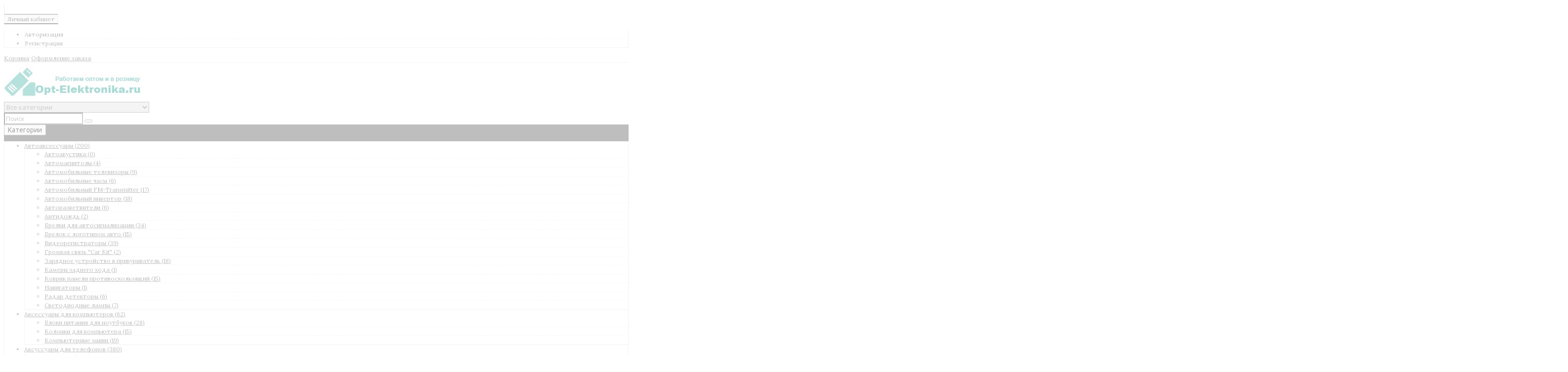

--- FILE ---
content_type: text/html; charset=utf-8
request_url: https://opt-elektronika.ru/cetevoe-zaryadnoe-uctroictvo-ldnio-a6704-quick-charge-7a-35w
body_size: 21828
content:
<!DOCTYPE html>
<!--[if IE]><![endif]-->
<!--[if IE 8 ]><html dir="ltr" lang="ru" class="ie8"><![endif]-->
<!--[if IE 9 ]><html dir="ltr" lang="ru" class="ie9"><![endif]-->
<!--[if (gt IE 9)|!(IE)]><!-->
<html dir="ltr" lang="ru">
<!--<![endif]-->
<head>
<meta charset="UTF-8" />
<meta name="viewport" content="width=device-width, initial-scale=1">
<title>Сетевое зарядное устройство LDNIO A6704 Quick Charge 7A 35W купить в ИМ Опт-Электроника</title>
<base href="https://opt-elektronika.ru/" />
<meta name="description" content="Сетевое зарядное устройство LDNIO A6704 Quick Charge 7A 35W - покупайте в интернет магазине ОПТ-Электроника недорого, по цене от 620 р. оптом и в розницу | Бесплатно доставим по Екатеринбургу| Гарантия производителя." />
<meta http-equiv="X-UA-Compatible" content="IE=edge">
<link href="https://opt-elektronika.ru/image/catalog/20.jpg" rel="icon" />
<link href="https://opt-elektronika.ru/cetevoe-zaryadnoe-uctroictvo-ldnio-a6704-quick-charge-7a-35w" rel="canonical" />
<script src="catalog/view/javascript/jquery/jquery-2.1.1.min.js" type="text/javascript"></script>
<link href="catalog/view/theme/maxyshop/js/bootstrap/css/bootstrap-info.css" rel="stylesheet" media="screen" />
<script src="catalog/view/theme/maxyshop/js/bootstrap/js/bootstrap.min.js" type="text/javascript"></script>
<link href="catalog/view/theme/maxyshop/js/bootstrap/css/bootstrap-select.css" rel="stylesheet" media="screen" />
<script src="catalog/view/theme/maxyshop/js/bootstrap/js/bootstrap-select.min.js" type="text/javascript"></script>
<link href="catalog/view/theme/maxyshop/js/font-awesome/css/font-awesome.min.css" rel="stylesheet" type="text/css" />
<link href="//fonts.googleapis.com/css?family=Open+Sans:400,700,400italic,700italic|Comfortaa:400,700,400italic,700italic|Kelly+Slab:400,700,900,400italic,700italic,900italic|Roboto+Condensed:400,700,900,400italic,700italic,900italic|Jura:400,700,900,400italic,700italic,900italic|Lobster:400,700,900,400italic,700italic,900italic|Russo+One:400,700,900,400italic,700italic,900italic|Playfair+Display:400,700,900,400italic,700italic,900italic|Lora:400,700,900,400italic,700italic,900italic|Stalinist+One:400,700,900,400italic,700italic,900italic|Ubuntu:400,700,900,400italic,700italic,900italic|Noto+Serif:400,700,900,400italic,700italic,900italic&subset=latin,cyrillic" rel="stylesheet" type="text/css" /><link href="catalog/view/theme/maxyshop/stylesheet/stylesheet.css" rel="stylesheet">
<link href="catalog/view/theme/maxyshop/stylesheet/responsive.css" rel="stylesheet">
<link href="catalog/view/theme/maxyshop/stylesheet/animate.css" rel="stylesheet"><link href="catalog/view/javascript/jquery/owl-carousel/owl.carousel.css" rel="stylesheet" media="screen" />
<script src="catalog/view/javascript/jquery/owl-carousel/owl.carousel.min.js" type="text/javascript"></script>
<link href="catalog/view/theme/maxyshop/js/owl-carousel/css/owl.theme.css" rel="stylesheet" media="screen" />
<style type="text/css">
body {
		background: #ffffff;
		font-family: 'Open Sans', sans-serif;
	font-weight: 400;
	font-style: normal;
	font-size: 12px;
	color: #666666;
		text-shadow: none;
	}
a {
	font-family: 'Open Sans', sans-serif;
	font-weight: 400;
	font-style: normal;
	font-size: 12px;
	color: #009688;
		text-shadow: none;
	}
a:hover {
	color: ;
		text-shadow: none;
	}
#top {
	background: #ffffff;
	border-bottom: 1px solid #dddddd;
}
#top .dropdown-toggle, #top-links .btn-link, #top .home {
	border-right: 1px solid #dddddd;
	font-family: 'Lora', sans-serif;
	font-weight: 400;
	font-style: normal;
	font-size: 12px;
	color: #444444;
		text-shadow: 0 1px 0 #ffffff;
	}
#top .home i {
	font-size: 16px;
}
#top .pull-left:first-child,
#top-links .dropdown-toggle {
	border-left: 1px solid #dddddd;
}
#top .btn-link:hover {
	color: #009688;
		text-shadow: 0 1px 0 #ffffff;
	}
.btn-link:active {
	background-color: #e0e0e0;
	background-image: -webkit-radial-gradient(circle, #e0e0e0 10%, #ffffff 11%);
	background-image: -o-radial-gradient(circle, #e0e0e0 10%, #ffffff 11%);
	background-image: radial-gradient(circle, #e0e0e0 10%, #ffffff 11%);
	background-repeat: no-repeat;
	-webkit-background-size: 1000% 1000%;
	background-size: 1000%;
}
#top-links ul > li > a .fa-fw {
	border-right: 1px dotted #dddddd;
	font-size: 12px;
}
#search .dropdown-menu,
#top .dropdown-menu {
	background-color: #ffffff;
	border-left: 1px solid #dddddd;
	border-right: 1px solid #dddddd;
	border-bottom: 1px solid #dddddd;
}
#search .dropdown-menu > li > a,
#top #currency .currency-select,
#top .language-select,
#top-links ul > li > a,
#top-menu .dropdown-menu li a,
#custom-menu .dropdown-menu li a {
	font-family: 'Lora', sans-serif;
	font-weight: 400;
	font-style: normal;
	font-size: 12px;
	color: #444444;
		text-shadow: 0 1px 0 #ffffff;
	}
#search .dropdown-menu > li > a:hover,
#top #currency .currency-select:hover,
#top .language-select:hover,
#top-links ul > li > a:hover,
#top-menu .dropdown-menu li a:hover,
#custom-menu .dropdown-menu li a:hover {
	color: #009688;
		text-shadow: 0 1px 0 #ffffff;
	}
#search .dropdown-menu > li + li,
#top .dropdown-menu > li + li {
	border-top: 1px dotted #dddddd;
}
.dropdown-menu-left:before,
.dropdown-menu-right:before {
    background-color: #009688;
}
.dropdown-menu-left:after {
    border-bottom: 7px solid #009688;
}
.dropdown-menu-right:after {
    border-bottom: 7px solid #009688;
}
#cart .dropdown-menu {
	border-left: 1px solid #dddddd;
	border-right: 1px solid #dddddd;
	border-bottom: 1px solid #dddddd;
	background-color: #ffffff;
}
#cart .dropdown-menu li + li {
	border-top: 1px solid #dddddd;
}
#custom-menu .dropdown-inner ul + ul {
	border-left: 1px dotted #dddddd;
}
#cart .dropdown-menu table td {
	border: 1px solid #dddddd;
	font-family: 'Lora', sans-serif;
	font-weight: 400;
	font-style: normal;
	font-size: 12px;
	color: #444444;
		text-shadow: 0 1px 0 #ffffff;
	}
#top-menu .dropdown-menu,
#custom-menu .dropdown-menu {
	background-color: #ffffff;
	border-left: 1px solid #dddddd;
	border-right: 1px solid #dddddd;
	border-bottom: 1px solid #dddddd;
}
#top-menu .dropdown-menu  li + li,
#custom-menu .dropdown-menu li + li {
	border-top: 1px dotted #dddddd;
}
#top-menu .dropdown-menu > li > ul,
#top-menu .dropdown-menu > li > ul > li > ul,
#top-menu .dropdown-menu > li > ul > li > ul > li > ul {
	background-color: #ffffff;
	border-left: 1px solid #dddddd;
	box-shadow: 1px 1px 1px #dddddd;
}
#top-menu .dropdown-menu li ul:before {
	background-color: #009688;
}
@media (min-width: 380px) and (max-width: 767px) {
	#custom-menu .dropdown-inner ul + ul {
		border-top: 1px dotted #dddddd;
	}
	#custom-menu .dropdown-manufacturer li + li {
		border-top: 1px dotted #dddddd;
	}
}
#search,
#search select,
#search input {
	font-family: 'Open Sans', sans-serif !important;
	font-style: normal !important;
	color: #666666 !important;
}
#search button {
	color: #666666;
}
#search .form-control::-moz-placeholder {
	color: #666666;
}
#search .form-control:-ms-input-placeholder {
	color: #666666;
}
#search .form-control::-webkit-input-placeholder {
	color: #666666;
}
#search select.form-control,
#search input.form-control {
	-webkit-box-shadow: inset 0 -1px 0 #dddddd;
	box-shadow: inset 0 -1px 0 #dddddd;
}
#search select.form-control:focus,
#search input.form-control:focus {
	-webkit-box-shadow: inset 0 -2px 0 #009688;
	box-shadow: inset 0 -2px 0 #009688;
}
#header .box-border {
    background: url('catalog/view/theme/maxyshop/image/header_icon_default.png') center top no-repeat;
	color: #444444;
}
#header .box-border:hover {
    background: url('catalog/view/theme/maxyshop/image/header_icon_default.png') center bottom no-repeat;
	color: #009688;
}
#menu-wrap,
#menu {
	background: #444444;
}
#top-menu > .btn {
	font-family: 'Ubuntu', sans-serif;
	font-weight: 400;
	font-style: normal;
	font-size: 14px;
}
#custom-menu .btn-link {
	font-family: 'Ubuntu', sans-serif;
	font-weight: 400;
	font-style: normal;
	font-size: 14px;
	color: #ffffff;
		text-shadow: 0 1px 0 #000000;
	}
#top-box-sale .main-menu-broduct .name {
	border-bottom: 1px solid #dddddd;
}
.product-sale-carousel .owl-item  {
		border-left: 1px solid #dddddd;
	}
.product-sale-module-theme .owl-controls .owl-buttons i { 
	border: 1px solid #dddddd;
	background: #ffffff;
	color: #444444;
		text-shadow: 0 1px 0 #ffffff;
	}
#top-box-sale .main-menu-broduct .name .text {
	color: #009688;
		text-shadow: 0 1px 0 #ffffff;
		font-family: 'Noto Serif', sans-serif;
}
#top-box-sale .main-menu-broduct:hover .name .shadow {
	box-shadow: inset 0 -60px 60px 10px #ffffff;
}
#top-box-sale .main-menu-broduct .box-sale-buttons a i {
		border: 1px solid #009688;
		color: #009688;;
		text-shadow: 0 1px 0 #ffffff;
		background-color: #ffffff;
}
#top-box-sale .main-menu-broduct .box-sale-buttons a:hover i {
		border: 1px solid #db4b47;
		color: #db4b47;
		text-shadow: 0 1px 0 #ffffff;
		background-color: #ffffff;
}
#top-box-sale .main-menu-broduct .price .price-new {
	color: #ffffff;
		text-shadow: 0 1px 0 #666666;
		background-color: #009688;
	font-size: 14px;
	font-weight: normal;
	font-family: 'Lora', sans-serif;
}
#top-box-sale .main-menu-broduct .price .price-old {
	color: #ffffff;
		text-shadow: 0 1px 0 #666666;
		background-color: #db4b47;
	font-size: 14px;
	font-weight: normal;
	font-family: 'Lora', sans-serif;
}
#cart > .btn {
	background-color: #009688;
	font-family: 'Kelly Slab', sans-serif;
	font-weight: 400;
	font-style: normal;
	font-size: 15px;
	color: #ffffff;
		text-shadow: 0 1px 0 #666666;
	}
#cart > .btn .top-cart-amount {
	background-color: #037d72;
	box-shadow: inset 0 0 3px 2px #027368;
}
#cart > .btn:after {
    border-right: 15px solid #009688;
}
.breadcrumb {
	text-align: center;
	margin: -20px auto 20px auto;
	padding: 8px 0;
	    background-size: 100% 1px, 100% 1px, auto; 
		background-position: 50% 100%, 50% 100%, 50% 0;
	background-repeat: no-repeat, no-repeat, no-repeat;
	background-origin: padding-box, border-box, padding-box;
	border-bottom: 1px solid transparent;        
	background-image: 
        -webkit-linear-gradient(0deg, rgba(0,0,0,0), #bbbbbb 50%, rgba(0,0,0,0)), 
		-webkit-linear-gradient(0deg, rgba(255,255,255,0), rgba(255,255,255,0.8) 50%, rgba(255,255,255,0)), 
		-webkit-radial-gradient(50% 100%, ellipse cover, rgba(0,0,0,0), rgba(0,0,0,0) 50%);
	background-image: 
		-moz-linear-gradient(0deg, rgba(0,0,0,0), #bbbbbb 50%, rgba(0,0,0,0)), 
		-moz-linear-gradient(0deg, rgba(255,255,255,0), rgba(255,255,255,0.8) 50%, rgba(255,255,255,0)), 
		-moz-radial-gradient(50% 100%, ellipse cover, rgba(0,0,0,0), rgba(0,0,0,0) 50%);
	background-image: 
		-ms-linear-gradient(0deg, rgba(0,0,0,0), #bbbbbb 50%, rgba(0,0,0,0)),
		-ms-linear-gradient(0deg, rgba(255,255,255,0), rgba(255,255,255,0.8) 50%, rgba(255,255,255,0)), 
		-ms-radial-gradient(50% 100%, ellipse cover, rgba(0,0,0,0), rgba(0,0,0,0) 50%);
	background-image: 
		-o-linear-gradient(0deg, rgba(0,0,0,0), #bbbbbb 50%, rgba(0,0,0,0)),
		-o-linear-gradient(0deg, rgba(255,255,255,0), rgba(255,255,255,0.8) 50%, rgba(255,255,255,0)), 
		-o-radial-gradient(50% 100%, ellipse cover, rgba(0,0,0,0), rgba(0,0,0,0) 50%);
    background-image: 
		linear-gradient(0deg, rgba(0,0,0,0), #bbbbbb 50%, rgba(0,0,0,0)),
		linear-gradient(0deg, rgba(255,255,255,0), rgba(255,255,255,0.8) 50%, rgba(255,255,255,0)), 
		radial-gradient(50% 100%, ellipse cover, rgba(0,0,0,0), rgba(0,0,0,0) 50%);
}
.breadcrumb a {
	font-size: 10px;
	color: #888888;
		text-shadow: 0 1px 0 #ffffff;
		font-family: 'Roboto Condensed', sans-serif;
}
.breadcrumb > li + li:before {
	font-size: 10px;
	color: #888888;
		text-shadow: 0 1px 0 #ffffff;
	}
.breadcrumb a:hover {
	font-size: 10px;
	color: #009688;
		text-shadow: 0 1px 0 #ffffff;
		font-family: 'Roboto Condensed', sans-serif;
}
ul.maxyshop-category-accordion > li {
	background-color: #f8f8f8;
	border: 1px solid #dddddd;
}
ul.maxyshop-category-accordion > li:hover,
ul.maxyshop-category-accordion > li.category-line-active {
	background-color: #f2f2f2;
	border: 1px solid #dddddd;
}
ul.maxyshop-category-accordion > li > a {
	color: #666666;
		text-shadow: 0 1px 0 #ffffff;
		font-family: 'Lora', sans-serif;
}
ul.maxyshop-category-accordion > li > span:after {
	color: #666666;
		text-shadow: 0 1px 0 #ffffff;
	}
ul.maxyshop-category-accordion > li:hover > a,
ul.maxyshop-category-accordion > li > a.category-active {
	color: #185e82;
		text-shadow: 0 1px 0 #ffffff;
		font-family: 'Lora', sans-serif;
}
ul.maxyshop-category-accordion > li:hover > span:after,
ul.maxyshop-category-accordion > li:hover > span.detailed:after,
ul.maxyshop-category-accordion > li.category-line-active > span:after {
	color: #185e82;
		text-shadow: 0 1px 0 #ffffff;
	}
ul.maxyshop-category-accordion > li > ul li {
	background-color: #ffffff;
	border: 1px solid #dddddd;
}
ul.maxyshop-category-accordion > li > ul li:hover {
	background-color: #f6fbfc;
	border: 1px solid #dddddd;
}
ul.maxyshop-category-accordion > li ul li a {
	color: #666666;
		text-shadow: 0 1px 0 #ffffff;
		font-family: 'Lora', sans-serif;
}
ul.maxyshop-category-accordion > li ul li:hover > a,
ul.maxyshop-category-accordion > li ul li.category-line-active > a {
	color: #666666;
		text-shadow: 0 1px 0 #ffffff;
		font-family: 'Lora', sans-serif;
}
ul.maxyshop-category-accordion > li ul li > span:after {
	color: #666666;
		text-shadow: 0 1px 0 #ffffff;
	}
ul.maxyshop-category-accordion > li ul li:hover span:after {
	color: #666666;
		text-shadow: 0 1px 0 #ffffff;
	}
#column-left .box,
#column-right .box {
		border: 1px solid #dddddd;
			background-color: #ffffff;
	}
.box .box-heading span {
	border-bottom: 3px solid #009688;
	color: #666666;
		text-shadow: 0 1px 0 #ffffff;
		font-family: 'Russo One', Helvetica, sans-serif;
}
.box .our-product-title > li > a {
	color: #666666;
		text-shadow: 0 1px 0 #ffffff;
		font-family: 'Russo One', Helvetica, sans-serif;
}
.box .our-product-title > li > a,
.box .our-product-title > li > a:focus {
	-webkit-box-shadow: inset 0 -1px 0 #666666;
	box-shadow: inset 0 -1px 0 #666666;
}
.box .our-product-title > li.active > a,
.box .our-product-title > li.active > a:focus {
	-webkit-box-shadow: inset 0 -3px 0 #009688;
	box-shadow: inset 0 -3px 0 #009688;
	color: #009688;
}
.box .our-product-title > li.active > a:hover,
.box .our-product-title > li.active > a:focus:hover {
	color: #009688;
}
.box .our-product-title > li > a:before {
  background-color: #009688;
}
.box .box-heading .fa {
	color: #ffffff;
		text-shadow: 0 1px 0 #666666;
		background-color: #009688;
	box-shadow: 2px 2px 1px #037d72;
}
#column-left .box .box-heading span,
#column-right .box .box-heading span {
	color: #ffffff;
		text-shadow: 0 1px 0 #666666;
		font-family: 'Russo One', Helvetica, sans-serif;
	background-color: #009688;
}
#column-left .box .box-heading span:after {
    border-left: 20px solid #009688;
}
#column-right .box .box-heading span:after {
    border-right: 20px solid #009688;
}
#column-left .box .box-content,
#column-right .box .box-content {
	border-top: 3px solid #009688;
}
.box .box-content,
.box .box-content > a {
	color: #444444;
		text-shadow: 0 1px 0 #ffffff;
		font-family: 'Lora', Helvetica, sans-serif;
}
.box .box-content .list-link {
	color: #444444;
		text-shadow: 0 1px 0 #ffffff;
		font-family: 'Lora', Helvetica, sans-serif;
}
.box .box-content .list-link:hover {
	color: #009688;
		text-shadow: 0 1px 0 #ffffff;
		font-family: 'Lora', Helvetica, sans-serif;
}
.box .box-content .list-link + a {
	border-top: 1px dotted #666666;
}
.box .box-content .list-link .fa-fw {
	border-right: 1px dotted #666666;
}
.product-thumb {
		border: 2px solid #dddddd;
			background-color: #ffffff;
	}
.product-thumb:hover {
		border: 2px solid #009688;
			background-color: #ffffff;
	}
.news-description {
		box-shadow: inset 0 2px 0 0 #dddddd;
	}
.news-description:before {
		border-top: 2px solid #009688;
	}
.product-list .product-thumb .name {
	border-bottom: 1px solid #dddddd;
}
.product-list .product-thumb:hover .name {
	border-bottom: 1px solid #009688;
}
#column-left .product-module + div,
#column-right .product-module + div {
		border-top: 1px solid #dddddd;
	}
#column-left .product-module:hover + div,
#column-right .product-module:hover + div {
		border-top: 1px solid #009688;
	}
.product-thumb .image a:before {
	content: '';
	position: absolute;
	top: 0;
	left: 0;
	height: 100%;
	width: 100%;
	background-color: rgba(255, 255, 255, 0.1);
	-webkit-transition: all 0.7s ease-in-out 0s;
	-ms-transition: all 0.7s ease-in-out 0s;
	transition: all 0.7s ease-in-out 0s;
}
.product-thumb .image a:after {
	content: '';
	position: absolute;
	right: 0;
	bottom: 0;
	height: 100%;
	width: 100%;
	background-color: rgba(255, 255, 255, 0.1);
	-webkit-transition: all 0.7s ease-in-out 0s;
	-ms-transition: all 0.7s ease-in-out 0s;
	transition: all 0.7s ease-in-out 0s;
}
.product-thumb:hover .image a:before,
.product-thumb:hover .image a:after {
	height: 0;
	width: 0;
}
.product-thumb .name a {
	color: #2499f7;
		text-shadow: 0 1px 0 #ffffff;
		font-size: 12px;
	font-weight: bold;
	font-style: normal;
	font-family: 'Noto Serif', sans-serif;
	text-transform: uppercase;
}
.product-thumb .price {
	color: #2499f7;
		text-shadow: 0 1px 0 #ffffff;
		font-size: 20px;
	font-weight: 400;
	font-style: normal;
	font-family: 'Russo One', sans-serif;
}
.product-thumb .price-old {
	color: #999999;
		text-shadow: 0 1px 0 #ffffff;
		font-size: 14px;
	font-weight: 400;
	font-style: normal;
	font-family: 'Russo One', sans-serif;
}
.countdown-row .countdown-section {
		border: 1px solid #dddddd;
		background-color: #ffffff;
}
.countdown-row .countdown-amount { 
	font-size: 14px; 
	color: #444444;
		text-shadow: 0 1px 0 #ffffff;
		font-family: 'Stalinist One', sans-serif;
}
.countdown-row .countdown-period  {
	font-size: 10px; 
	color: #888888;
		text-shadow: 0 1px 0 #ffffff;
		font-family: 'Kelly Slab', sans-serif;
}
.product-thumb:hover .countdown-row .countdown-section,
#top-box-sale .main-menu-broduct:hover .countdown-row .countdown-section {
		border: 1px solid #db4b47;
		background-color: #ffffff;
}
#top-box-sale .main-menu-broduct:hover .countdown-row .countdown-amount,
.product-thumb:hover .countdown-row .countdown-amount {  
	color: #db4b47;
		text-shadow: 0 1px 0 #ffffff;
	}
.product-stickers .stiker-special {
	color: #ffffff;
		text-shadow: 0 1px 0 #666666;
		background-color: #d9534f;
	font-family: 'Lora', sans-serif;
}
.product-stickers .stiker-bestseller {
	color: #ffffff;
		text-shadow: 0 1px 0 #666666;
		background-color: #f0ad4e;
	font-family: 'Lora', sans-serif;
}
.product-stickers .stiker-new {
	color: #ffffff;
		text-shadow: 0 1px 0 #666666;
		background-color: #5bc0de;
	font-family: 'Lora', sans-serif;
}
.product-stickers .stiker-popular {
	color: #ffffff;
		text-shadow: 0 1px 0 #666666;
		background-color: #5cb85c;
	font-family: 'Lora', sans-serif;
}
.check-content,
.main-content,
.ds-fl-content {
	color: #444444;
		text-shadow: 0 1px 0 #ffffff;
		font-family: 'Lora', sans-serif;
		background: #ffffff;
			border: 1px solid #dddddd;
	}
.table-main-content,
.table-main-content thead tr th,
.table-main-content tbody tr th,
.table-main-content tfoot tr th,
.table-main-content thead tr td,
.table-main-content tbody tr td,
.table-main-content tfoot tr td,
.check-content thead tr th,
.check-content tbody tr th, 
.check-content tfoot tr th,
.check-content thead tr td,
.check-content tbody tr td,
.check-content tfoot tr td {
		border: 1px solid #dddddd !important;
	}
.check-content thead,
.table-main-content > thead {
	color: #444444;
		text-shadow: 0 1px 0 #ffffff;
		font-size: 12px;
	font-style: normal;
	font-family: 'Lora', sans-serif;
	background-color: #f8f8f8;
}
.check-content tbody,
.table-main-content > tbody {
	color: #444444;
		text-shadow: 0 1px 0 #ffffff;
		font-size: 12px;
	font-style: normal;
	font-family: 'Lora', sans-serif;
	background-color: #ffffff;
}
.table-striped > tbody > tr:nth-of-type(odd) {
	background-color: #f8f8f8;
}
.check-content tfoot,
.table-main-content > tfoot {
	color: #444444;
		text-shadow: 0 1px 0 #ffffff;
		font-size: 12px;
	font-style: normal;
	font-family: 'Lora', sans-serif;
	background-color: #f2f2f2;
}
.block-info .rating,
.block-info .price {
		border-bottom: 1px dashed #dddddd;
	}
.block-info .price .price-new {
	color: #ffffff;
		text-shadow: 0 1px 0 #666666;
		background-color: #009688;
	font-size: 18px;
	font-weight: 400;
	font-family: 'Lora', sans-serif;
}
.block-info .price .price-old {
	color: #ffffff;
		text-shadow: 0 1px 0 #666666;
		background-color: #db4b47;
	font-size: 18px;
	font-weight: 400;
	font-family: 'Lora', sans-serif;
}
.block-info .product-price-tax,
.block-info .product-price-points,
.block-info .product-price-discounts {
	color: #444444;
		text-shadow: 0 1px 0 #ffffff;
		font-size: 12px;
	font-weight: 400;
	font-style: normal;
	font-family: 'Lora', sans-serif;
		border-bottom: 1px dashed #dddddd;
	}
.block-info {
	color: #444444;
		text-shadow: 0 1px 0 #ffffff;
		font-size: 12px;
	font-weight: 400;
	font-style: normal;
	font-family: 'Lora', sans-serif;
		border-bottom: 1px dashed #dddddd;
	}
.block-info a {
	color: #009688;
		text-shadow: 0 1px 0 #ffffff;
		font-size: 12px;
	font-weight: 400;
	font-style: normal;
	font-family: 'Lora', sans-serif;
}
#footer-top {
		background: #444444;
	}
#footer-top .footer-social {
	background: #333333;}
#footer-top .footer-social a {
	color: #eeeeee;
		text-shadow: 0 1px 0 #000000;
	}
#footer-top .footer-social a:hover {
	color: #009688;
}
#footer-top .icon-newsletter {
	color: #eeeeee;
		text-shadow: 0 1px 0 #000000;
	box-shadow: 0 1px 1px #000000;
		border: 2px solid #eeeeee;
}
#footer-top .text-newsletter {
	color: #eeeeee;
		text-shadow: 0 1px 0 #000000;
	}
#footer-top .form-newsletter input {
	color: #eeeeee;
		text-shadow: 0 1px 0 #000000;
	}
#footer-top .form-newsletter input.form-control {
	-webkit-box-shadow: inset 0 -1px 0 #eeeeee;
	box-shadow: inset 0 -1px 0 #eeeeee;
}
#footer-top .form-newsletter input.form-control:focus {
	-webkit-box-shadow: inset 0 -2px 0 #31b3a6;
	box-shadow: inset 0 -2px 0 #31b3a6;
}
#footer-middle {
		background: #eeeeee;
	}
#footer-middle {
	font-family: 'Roboto Condensed', sans-serif;
	font-weight: 400;
	font-style: normal;
	font-size: 12px;
	color: #444444;
		text-shadow: 0 1px 0 #ffffff;
	}
#footer-middle h5 {
	font-family: 'Roboto Condensed', sans-serif;
	font-weight: 700;
	font-style: normal;
	font-size: 18px;
	color: #444444;
		text-shadow: 0 1px 0 #ffffff;
	}
#footer-middle ul > li > a {
	font-family: 'Roboto Condensed', sans-serif;
	font-weight: 400;
	font-style: normal;
	font-size: 12px;
	color: #444444;
		text-shadow: 0 1px 0 #ffffff;
	}
#footer-middle ul > li > a:hover {
	font-family: 'Roboto Condensed', sans-serif;
	font-weight: 400;
	font-style: normal;
	font-size: 12px;
	color: #009688;
		text-shadow: 0 1px 0 #ffffff;
	}
#footer-middle .list-info {
	border-bottom: 2px solid #cccccc;
}
#footer-bottom {
		background: #cccccc;
	}
#footer-bottom,
#footer-bottom a {
	font-family: 'Roboto Condensed', sans-serif;
	font-weight: 400;
	font-style: normal;
	font-size: 12px;
	color: #444444;
		text-shadow: 0 1px 0 #ffffff;
	}
.check-content .title {
	font-size: 12px;
	font-family: 'Roboto Condensed', sans-serif;
	background-color: #eeeeee;
	border: 1px solid #dddddd;
	color: #444444;
		text-shadow: 0 1px 0 #ffffff;
	}
#checkout-table-cart input[type=text],
#payment-address select,
#payment-address input[type=text],
#payment-address input[type=password],
#checkout input[type=text],
#checkout input[type=password],
#shipping-address select,
#shipping-address input[type=text] {
	border-left: 1px solid  #dddddd;
	border-top: 1px solid  #dddddd;
	border-right: 1px solid  #dddddd;
	background-color:  #ffffff;
}
#payment-comments textarea {
	border-left: 1px solid  #dddddd;
	border-top: 1px solid  #dddddd;
	border-right: 1px solid  #dddddd;
	background-color:  #ffffff;
}
#scroll-to-top {
	background-color: #444444;
	color: #ffffff;
}
#scroll-to-top:focus, #scroll-to-top:hover {
	background-color: #222222;
	color: #ffffff;
}
</style><script src="catalog/view/javascript/maxyshop.js" type="text/javascript"></script>
<link href="catalog/view/javascript/jquery/magnific/magnific-popup.css" type="text/css" rel="stylesheet" media="screen" />
<link href="catalog/view/javascript/jquery/datetimepicker/bootstrap-datetimepicker.min.css" type="text/css" rel="stylesheet" media="screen" />
<script src="catalog/view/javascript/jquery/magnific/jquery.magnific-popup.min.js" type="text/javascript"></script>
<script src="catalog/view/javascript/jquery/datetimepicker/moment.js" type="text/javascript"></script>
<script src="catalog/view/javascript/jquery/datetimepicker/bootstrap-datetimepicker.min.js" type="text/javascript"></script>
<style>
						.with_options .price, .with_options .add_to_cart, .with_options .cart .price, .with_options .cart .button, .with_options .cart input.quantity, .with_options .cart .icon.minus, .with_options .cart .icon.plus, .with_options .cart input.quantity {display:none}
			.with_options .add_to_cart, .with_options .cart .button {display:none !important;}
			.with_options .opt_div {margin:0 0 15px;}
			.opt_table {width:100%; border-collapse: collapse;}
			.with_options .opt_table tr td {/*padding:3px 0;*/text-align: center;}
			.with_options .opt_table tr th {text-align: center;}
			/*.with_options .opt_table tr + tr td {border-top:solid 1px #ddd}*/
			.with_options .opt_table input {text-align: center;/*height: 26px;*/width: 35px;}
			.with_options .opt_table .vopros_cat{background: url("/image/catalog/Vopros.png") no-repeat scroll 0 0 rgba(0, 0, 0, 0);}
			.with_options .opt_price {color: #31b3a6;text-shadow: 0 1px 0 #ffffff;font-size: 20px;font-weight: 400;font-style: normal;font-family: 'Russo One', sans-serif;}
			.with_options .minus_cat {width: 35px;border-color: #999;border-radius: 2px;/*background-color: #f66565;*/}
			.with_options .plus_cat {width: 35px;border-color: #999;border-radius: 2px;/*background-color: #c0f3bb;*/}
			.with_options .minus_prod {padding:5px;width: 35px;/*background-color: #f66565;*/}
			.with_options .plus_prod {padding: 5px;width: 35px;/*background-color: #c0f3bb;*/}
			/*.with_options .opt_quantity {width: 35px;}*/
			.opt_table tr td:nth-child(2), .opt_table tr td:nth-child(3) {text-align:center}
			.style-3 .product-grid .item{width: 280px;}
			.style-3 .product-grid .item:hover {border:none;border: 1px solid #ccc;box-shadow: 6px 6px 5px rgba(0,0,0,.4);transition:border-color 500ms;}
			.product-info .options {padding: 15px 0px 5px;}
			.button.contrast3 {height: 36px;width: 70px;background-color: #9797de;color: #ffffff;border-color: #222226;}
			.button.contrast3:hover {background-color: #ea379c; color:#ffffff;border-color: #ea379c;}
			.button.contrast2 {background-color: #8a8a8a;color: #ffffff;border-color: #222226;height: 36px;width: 70px;font-size: smaller;}
			.button.contrast2:hover {background-color: #ea379c;color: #ffffff;border-color: #ea379c;}
			.opt_cart{padding-bottom: 10px;}
			.opt_name{min-width: 190px;border-top: solid 3px #ddd;color: #535557;font-size: 12px;font-weight: bold;font-style: normal;text-transform: uppercase;}
.divTable{
	display: table;
	width: 100%;
}
.divTableRow {
	display: table-row;
}
.divTableHeading {
	background-color: #EEE;
	display: table-header-group;
}
.divTableCell, .divTableHead {
	border: 1px solid #999999;
	display: table-cell;
	padding: 3px 10px;
}
.divTableHeading {
	background-color: #EEE;
	display: table-header-group;
	font-weight: bold;
}
.divTableFoot {
	background-color: #EEE;
	display: table-footer-group;
	font-weight: bold;
}
.divTableBody {
}
.tooltip2 { /* стиль текста, наведя или нажав на который появится пояснение */
  display: inline-block;
  position: relative;
  /*background: #FFF;  цвет фона */
  text-indent: 0px;
  cursor: help; /* вид курсора */
  z-index: 100;
 width: 100%;
text-align: center;
font-weight: bold;
text-transform: uppercase;
font-family: 'Open Sans', sans-serif;
}
.tooltip2 > div { /* стиль появляющейся подсказки */
  position: absolute;
  bottom: 100%;
  left: -20em; /* = max-width */
  right: -20em; /* = max-width */
  width: -moz-max-content;
  width: -webkit-max-content;
  width: max-content;  /* ширина подсказки может быть не более содержимого */
  max-width: 20em;  /* ширина подсказки может быть не более 20em */
  max-height: 80vh; /* необязательное ограничение по высоте подсказки, 1vh — это 1% от ширины окна */
  overflow: auto;
  visibility: hidden;
  margin: 0 auto .4em; /* поднята на .4em над текстом, наведя или нажав на который появится пояснение */
  padding: .3em;
  border: solid rgb(200,200,200);
  font-size: 90%;
  background: #fff;
  line-height: normal;
  cursor: auto;
}
.tooltip2.left > div { /* начинается от левого края */
  left: 0;
  right: -20em;
  margin: 0 0 .4em;
}
.tooltip2.right > div { /* начинается от правого края */
  left: -20em;
  right: 0;
  margin: 0 0 .4em auto;
}
.tooltip2:after { /* треугольничек под подсказкой; тут тоже везде .4em */
  content: "";
  position: absolute;
  top: -.4em;
  left: 50%;
  visibility: hidden;
  margin: 0 0 0 -.4em;
  border: .4em solid;
  border-color: rgb(200,200,200) transparent transparent transparent;
  cursor: auto;
}
.tooltip2.left:after {
  left: 1em;
}
.tooltip2.right:after {
  left: auto;
  right: .6em; /* 1em - .4em */
}
.tooltip2:before { /* поле между текстом, наведя или нажав на который появится пояснение, и подсказкой нужно чтобы, если перевести курсор мышки на подсказку, та не исчезла; тут тоже везде .4em */
  content: "";
  position: absolute;
  top: -.4em;
  left: 0;
  right: 0;
  height: .4em;
  visibility: hidden;
}
.tooltip2:hover > div,
.tooltip2:hover:before,
.tooltip2:hover:after,
.tooltip2:focus > div,
.tooltip2:focus:before,
.tooltip2:focus:after {
  visibility: visible;
  transition: 0s .4s;
}
.tooltip2:focus { /* убрать рамку в Хроме */
  outline: none;
}
.tooltip2.anim > div,
.tooltip2.anim:after { /* анимация */
  opacity: 0;
  transform: translateY(1.5em) scale(.3);
  transform-origin: center bottom;
}
.tooltip2.anim:after {
  transform: translateY(.7em) scale(.3); /* 1.7 = 1.5 / (1.4*2) */
}
.tooltip2.anim:hover > div,
.tooltip2.anim:hover:after,
.tooltip2.anim:focus > div,
.tooltip2.anim:focus:after {
  opacity: 1;
  transition: .6s .4s;
  transform: translateY(0);
}
@media (max-width: 20em) { /* ширина подсказки может быть не более ширины окна браузера */
  .tooltip2 > div {
    max-width: 100vw; /* в 100vw входит полоса прокрутки, но на мобильных она часто отсутствует */
    box-sizing: border-box;
  }
}
</style>
</head>
<body class="product-product-914">
<nav id="top"> 
  <div class="container"> 
    <div class="pull-left"><a href="https://opt-elektronika.ru/index.php?route=common/home" class="btn btn-link home"><i class="fa fa-home"></i></a></div>
	        <div id="top-links" class="pull-right">
      <div class="btn-group">
	    <button class="btn btn-link dropdown-toggle" data-toggle="dropdown"><i class="fa fa-user fa-fw"></i> <span class="hidden-xs hidden-sm">Личный кабинет</span> <i class="fa fa-angle-down"></i></button>
	    <ul class="dropdown-menu dropdown-menu-right animated-fast zoomIn">
                      <li><a data-toggle="account-login-modal"><i class="fa fa-sign-in fa-fw"></i> Авторизация</a></li>
						  <li><a data-toggle="quick-register-modal"><i class="fa fa-key fa-fw"></i> Регистрация</a></li>
			                    </ul>
	  </div>
      <a class="btn btn-link hidden-xs" href="https://opt-elektronika.ru/index.php?route=checkout/simplecheckout"><i class="fa fa-shopping-basket fa-fw"></i> <span class="hidden-xs hidden-sm">Корзина</span></a>
      <a class="btn btn-link" href="https://opt-elektronika.ru/index.php?route=checkout/simplecheckout"><i class="fa fa-share-square-o fa-fw"></i> <span class="hidden-xs hidden-sm">Оформление заказа</span></a>
    </div>
  </div>
</nav>
<header id="header">
  <div class="container">
    <div class="row">
      <div class="col-sm-3">
        <div id="logo">
                    <a href="https://opt-elektronika.ru/index.php?route=common/home"><img src="https://opt-elektronika.ru/image/catalog/logo2.jpg" title="opt-elektronika" alt="opt-elektronika" class="img-responsive" /></a>
                  </div>
      </div>
      <div class="col-sm-4 text-center">
	    		  <a data-toggle="header-module-callme"><div class="box-border"><i class="fa fa-phone"></i></div></a>
						  <a data-toggle="header-module-message"><div class="box-border"><i class="fa fa-envelope"></i></div></a>
						  <a data-toggle="header-module-html"><div class="box-border"><i class="fa fa-info-circle"></i></div></a>
			  </div>
	  <div class="col-sm-5"><div id="search" class="form-group">
  <div class="col-xs-6">
    <select name="category_id" class="form-control">
      <option value="0">Все категории</option>
                        <option value="52">Автоаксессуары</option>
                                      <option value="29">&nbsp;&nbsp;&nbsp;&nbsp;&nbsp;&nbsp;Автоакустика</option>
		  		                                <option value="20">&nbsp;&nbsp;&nbsp;&nbsp;&nbsp;&nbsp;Автомагнитолы</option>
		  		                                <option value="54">&nbsp;&nbsp;&nbsp;&nbsp;&nbsp;&nbsp;Автомобильные телевизоры</option>
		  		                                <option value="44">&nbsp;&nbsp;&nbsp;&nbsp;&nbsp;&nbsp;Автомобильные часы</option>
		  		                                <option value="11">&nbsp;&nbsp;&nbsp;&nbsp;&nbsp;&nbsp;Автомобильный FM-Transmitter</option>
		  		                                <option value="14">&nbsp;&nbsp;&nbsp;&nbsp;&nbsp;&nbsp;Автомобильный инвертор</option>
		  		                                <option value="8">&nbsp;&nbsp;&nbsp;&nbsp;&nbsp;&nbsp;Авторазветвители</option>
		  		                                <option value="69">&nbsp;&nbsp;&nbsp;&nbsp;&nbsp;&nbsp;Антидождь</option>
		  		                                <option value="55">&nbsp;&nbsp;&nbsp;&nbsp;&nbsp;&nbsp;Брелки для автосигнализации</option>
		  		                                <option value="17">&nbsp;&nbsp;&nbsp;&nbsp;&nbsp;&nbsp;Брелок с логотипом авто</option>
		  		                                <option value="32">&nbsp;&nbsp;&nbsp;&nbsp;&nbsp;&nbsp;Видеорегистраторы</option>
		  		                                <option value="83">&nbsp;&nbsp;&nbsp;&nbsp;&nbsp;&nbsp;Громкая связь &quot;Car Kit&quot;</option>
		  		                                <option value="60">&nbsp;&nbsp;&nbsp;&nbsp;&nbsp;&nbsp;Зарядное устройство в прикуриватель</option>
		  		                                <option value="72">&nbsp;&nbsp;&nbsp;&nbsp;&nbsp;&nbsp;Камеры заднего хода</option>
		  		                                <option value="9">&nbsp;&nbsp;&nbsp;&nbsp;&nbsp;&nbsp;Коврик панели противоскользящий</option>
		  		                                <option value="53">&nbsp;&nbsp;&nbsp;&nbsp;&nbsp;&nbsp;Навигаторы</option>
		  		                                <option value="33">&nbsp;&nbsp;&nbsp;&nbsp;&nbsp;&nbsp;Радар детекторы</option>
		  		                                <option value="81">&nbsp;&nbsp;&nbsp;&nbsp;&nbsp;&nbsp;Светодиодные лампы</option>
		  		                                  <option value="63">Аксессуары для компьютеров</option>
                                      <option value="62">&nbsp;&nbsp;&nbsp;&nbsp;&nbsp;&nbsp;Блоки питания для ноутбуков</option>
		  		                                <option value="39">&nbsp;&nbsp;&nbsp;&nbsp;&nbsp;&nbsp;Колонки для компьютера</option>
		  		                                <option value="3">&nbsp;&nbsp;&nbsp;&nbsp;&nbsp;&nbsp;Компьютерные мыши</option>
		  		                                  <option value="59">Аксуссуары для телефонов</option>
                                      <option value="21">&nbsp;&nbsp;&nbsp;&nbsp;&nbsp;&nbsp;Power Bank</option>
		  		                                <option value="10">&nbsp;&nbsp;&nbsp;&nbsp;&nbsp;&nbsp;Держатели для телефонов</option>
		  		                                <option value="6">&nbsp;&nbsp;&nbsp;&nbsp;&nbsp;&nbsp;Зарядное устройство</option>
		  		                                <option value="24">&nbsp;&nbsp;&nbsp;&nbsp;&nbsp;&nbsp;Защитные стекла  на телефон</option>
		  		              			  <option value="27">&nbsp;&nbsp;&nbsp;&nbsp;&nbsp;&nbsp;&nbsp;&nbsp;&nbsp;&nbsp;&nbsp;&nbsp;Huawei</option>
						                      			  <option value="85">&nbsp;&nbsp;&nbsp;&nbsp;&nbsp;&nbsp;&nbsp;&nbsp;&nbsp;&nbsp;&nbsp;&nbsp;IPhone</option>
						                      			  <option value="26">&nbsp;&nbsp;&nbsp;&nbsp;&nbsp;&nbsp;&nbsp;&nbsp;&nbsp;&nbsp;&nbsp;&nbsp;MI</option>
						                      			  <option value="25">&nbsp;&nbsp;&nbsp;&nbsp;&nbsp;&nbsp;&nbsp;&nbsp;&nbsp;&nbsp;&nbsp;&nbsp;Samsung</option>
						                                        <option value="1">&nbsp;&nbsp;&nbsp;&nbsp;&nbsp;&nbsp;Наушники, гарнитуры</option>
		  		                                  <option value="71">Акустические системы </option>
                                      <option value="13">&nbsp;&nbsp;&nbsp;&nbsp;&nbsp;&nbsp;Mp3-плееры</option>
		  		                                <option value="28">&nbsp;&nbsp;&nbsp;&nbsp;&nbsp;&nbsp;Аккумуляторы для телефонов</option>
		  		                                <option value="47">&nbsp;&nbsp;&nbsp;&nbsp;&nbsp;&nbsp;Напольные акустические системы</option>
		  		                                <option value="23">&nbsp;&nbsp;&nbsp;&nbsp;&nbsp;&nbsp;Портативные bluetooth колонки</option>
		  		                                  <option value="74">Батарейки и аккумуляторы</option>
                                      <option value="75">&nbsp;&nbsp;&nbsp;&nbsp;&nbsp;&nbsp;Аккумуляторы</option>
		  		                                <option value="12">&nbsp;&nbsp;&nbsp;&nbsp;&nbsp;&nbsp;Батарейки</option>
		  		                                <option value="79">&nbsp;&nbsp;&nbsp;&nbsp;&nbsp;&nbsp;Зарядные устройства</option>
		  		                                  <option value="40">БЕЗ ГРУППЫ</option>
                                        <option value="50">Видеонаблюдение</option>
                                        <option value="5">Игровые приставки</option>
                                        <option value="56">Инструмент</option>
                                      <option value="41">&nbsp;&nbsp;&nbsp;&nbsp;&nbsp;&nbsp;Мультиметр</option>
		  		                                <option value="22">&nbsp;&nbsp;&nbsp;&nbsp;&nbsp;&nbsp;Отвертки</option>
		  		                                <option value="57">&nbsp;&nbsp;&nbsp;&nbsp;&nbsp;&nbsp;Разное</option>
		  		                                  <option value="7">Кабели, удлинители, разъемы</option>
                                        <option value="61">Красота и здоровье</option>
                                      <option value="37">&nbsp;&nbsp;&nbsp;&nbsp;&nbsp;&nbsp;Машинки для стрижки волос</option>
		  		                                <option value="30">&nbsp;&nbsp;&nbsp;&nbsp;&nbsp;&nbsp;Плойки, щипцы, гофре</option>
		  		                                <option value="67">&nbsp;&nbsp;&nbsp;&nbsp;&nbsp;&nbsp;Слуховые аппараты</option>
		  		                                <option value="4">&nbsp;&nbsp;&nbsp;&nbsp;&nbsp;&nbsp;Фены для волос</option>
		  		                                  <option value="76">Ножи</option>
                                        <option value="58">Носители информации</option>
                                      <option value="16">&nbsp;&nbsp;&nbsp;&nbsp;&nbsp;&nbsp;Флешки, карты памяти</option>
		  		                                  <option value="35">Смарт часы</option>
                                        <option value="64">Туризм, спорт</option>
                                      <option value="84">&nbsp;&nbsp;&nbsp;&nbsp;&nbsp;&nbsp;Бинокли, монокуляры, прицелы</option>
		  		                                <option value="49">&nbsp;&nbsp;&nbsp;&nbsp;&nbsp;&nbsp;Компасы</option>
		  		                                <option value="43">&nbsp;&nbsp;&nbsp;&nbsp;&nbsp;&nbsp;Секундомер</option>
		  		                                <option value="82">&nbsp;&nbsp;&nbsp;&nbsp;&nbsp;&nbsp;Термоса</option>
		  		                                <option value="66">&nbsp;&nbsp;&nbsp;&nbsp;&nbsp;&nbsp;Товары для дома</option>
		  		              			  <option value="42">&nbsp;&nbsp;&nbsp;&nbsp;&nbsp;&nbsp;&nbsp;&nbsp;&nbsp;&nbsp;&nbsp;&nbsp;Весы,безмены</option>
						                      			  <option value="77">&nbsp;&nbsp;&nbsp;&nbsp;&nbsp;&nbsp;&nbsp;&nbsp;&nbsp;&nbsp;&nbsp;&nbsp;Звонки для дома</option>
						                      			  <option value="38">&nbsp;&nbsp;&nbsp;&nbsp;&nbsp;&nbsp;&nbsp;&nbsp;&nbsp;&nbsp;&nbsp;&nbsp;Калькуляторы</option>
						                      			  <option value="18">&nbsp;&nbsp;&nbsp;&nbsp;&nbsp;&nbsp;&nbsp;&nbsp;&nbsp;&nbsp;&nbsp;&nbsp;Лупы</option>
						                      			  <option value="2">&nbsp;&nbsp;&nbsp;&nbsp;&nbsp;&nbsp;&nbsp;&nbsp;&nbsp;&nbsp;&nbsp;&nbsp;Метеостанции</option>
						                      			  <option value="46">&nbsp;&nbsp;&nbsp;&nbsp;&nbsp;&nbsp;&nbsp;&nbsp;&nbsp;&nbsp;&nbsp;&nbsp;Микрофоны караоке</option>
						                      			  <option value="48">&nbsp;&nbsp;&nbsp;&nbsp;&nbsp;&nbsp;&nbsp;&nbsp;&nbsp;&nbsp;&nbsp;&nbsp;Радиоприемники</option>
						                      			  <option value="45">&nbsp;&nbsp;&nbsp;&nbsp;&nbsp;&nbsp;&nbsp;&nbsp;&nbsp;&nbsp;&nbsp;&nbsp;Светильники</option>
						                      			  <option value="70">&nbsp;&nbsp;&nbsp;&nbsp;&nbsp;&nbsp;&nbsp;&nbsp;&nbsp;&nbsp;&nbsp;&nbsp;Часы</option>
						                                        <option value="15">&nbsp;&nbsp;&nbsp;&nbsp;&nbsp;&nbsp;Фонари</option>
		  		                                <option value="73">&nbsp;&nbsp;&nbsp;&nbsp;&nbsp;&nbsp;Экшен-камера</option>
		  		                                  <option value="68">Цифровое ТВ</option>
                          </select>
  </div>
  <div class="input-group col-xs-6">
    <input type="text" name="search" value="" placeholder="Поиск" class="form-control" id="search_query" />
    <span class="input-group-btn">
      <button type="button" class="btn btn-link"><i class="fa fa-search fa-lg"></i></button>
    </span>
  </div>
</div></div>
    </div>
  </div>
</header>
<div class="hidden-xs">
  <div id="menu-wrap">
    <div class="container">
	  	    <div class="pull-left"><nav id="top-menu" class="btn-group">
  <button class="btn btn-danger dropdown-toggle" data-toggle="dropdown"><span>Категории</span> <i class="fa fa-bars fa-fw"></i></button>
  <ul class="dropdown-menu dropdown-menu-left animated-fast zoomIn">
                  <li>
		  <a href="https://opt-elektronika.ru/avtoakceccuari">Автоаксессуары (200) <i class="fa fa-angle-right"></i></a>
          <ul class="list-unstyled animated-fast zoomIn">
                          				<li><a href="https://opt-elektronika.ru/avtoakceccuari/avtoakuctika">Автоакустика (0)</a></li>
			                            				<li><a href="https://opt-elektronika.ru/avtoakceccuari/avtomagnitoli">Автомагнитолы (4)</a></li>
			                            				<li><a href="https://opt-elektronika.ru/avtoakceccuari/avtomobil-nie-televizori">Автомобильные телевизоры (9)</a></li>
			                            				<li><a href="https://opt-elektronika.ru/avtoakceccuari/avtomobil-nie-chaci">Автомобильные часы (6)</a></li>
			                            				<li><a href="https://opt-elektronika.ru/avtoakceccuari/avtomobil-nii-fm-transmitter">Автомобильный FM-Transmitter (17)</a></li>
			                            				<li><a href="https://opt-elektronika.ru/avtoakceccuari/avtomobil-nii-invertor">Автомобильный инвертор (18)</a></li>
			                            				<li><a href="https://opt-elektronika.ru/avtoakceccuari/avtorazvetviteli">Авторазветвители (6)</a></li>
			                            				<li><a href="https://opt-elektronika.ru/avtoakceccuari/antidozhd">Антидождь (2)</a></li>
			                            				<li><a href="https://opt-elektronika.ru/avtoakceccuari/brelki-dlya-avtocignalizacii">Брелки для автосигнализации (34)</a></li>
			                            				<li><a href="https://opt-elektronika.ru/avtoakceccuari/brelok-c-logotipom-avto">Брелок с логотипом авто (15)</a></li>
			                            				<li><a href="https://opt-elektronika.ru/avtoakceccuari/videoregictratori">Видеорегистраторы (39)</a></li>
			                            				<li><a href="https://opt-elektronika.ru/avtoakceccuari/gromkaya-cvyaz-car-kit">Громкая связь &quot;Car Kit&quot; (2)</a></li>
			                            				<li><a href="https://opt-elektronika.ru/avtoakceccuari/zaryadnoe-uctroictvo-v-prikurivatel">Зарядное устройство в прикуриватель (18)</a></li>
			                            				<li><a href="https://opt-elektronika.ru/avtoakceccuari/kameri-zadnego-xoda">Камеры заднего хода (1)</a></li>
			                            				<li><a href="https://opt-elektronika.ru/avtoakceccuari/kovrik-paneli-protivockol-zyashii">Коврик панели противоскользящий (15)</a></li>
			                            				<li><a href="https://opt-elektronika.ru/avtoakceccuari/navigatori">Навигаторы (1)</a></li>
			                            				<li><a href="https://opt-elektronika.ru/avtoakceccuari/radar-detektori">Радар детекторы (6)</a></li>
			                            				<li><a href="https://opt-elektronika.ru/avtoakceccuari/cvetodiodnie-lampi">Светодиодные лампы (7)</a></li>
			                        </ul>
        </li>
        	              <li>
		  <a href="https://opt-elektronika.ru/akceccuari-dlya-komp-yuterov">Аксессуары для компьютеров (62) <i class="fa fa-angle-right"></i></a>
          <ul class="list-unstyled animated-fast zoomIn">
                          				<li><a href="https://opt-elektronika.ru/akceccuari-dlya-komp-yuterov/bloki-pitaniya-dlya-noutbukov">Блоки питания для ноутбуков (28)</a></li>
			                            				<li><a href="https://opt-elektronika.ru/akceccuari-dlya-komp-yuterov/kolonki-dlya-komp-yutera">Колонки для компьютера (15)</a></li>
			                            				<li><a href="https://opt-elektronika.ru/akceccuari-dlya-komp-yuterov/komp-yuternie-mishi">Компьютерные мыши (19)</a></li>
			                        </ul>
        </li>
        	              <li>
		  <a href="https://opt-elektronika.ru/akceccuari-dlya-telefonov">Аксуссуары для телефонов (380) <i class="fa fa-angle-right"></i></a>
          <ul class="list-unstyled animated-fast zoomIn">
                          				<li><a href="https://opt-elektronika.ru/akceccuari-dlya-telefonov/power-bank">Power Bank (10)</a></li>
			                            				<li><a href="https://opt-elektronika.ru/akceccuari-dlya-telefonov/derzhateli-dlya-telefonov">Держатели для телефонов (27)</a></li>
			                            				<li><a href="https://opt-elektronika.ru/akceccuari-dlya-telefonov/zaryadnoe-uctroictvo">Зарядное устройство (70)</a></li>
			                            				<li class="hidden-sm">
				  <a href="https://opt-elektronika.ru/akceccuari-dlya-telefonov/zashitnie-ctekla-na-telefon">Защитные стекла  на телефон (106) <i class="fa fa-angle-right"></i></a>
				  <ul class="list-unstyled animated-fast zoomIn">
										  						<li><a href="https://opt-elektronika.ru/akceccuari-dlya-telefonov/zashitnie-ctekla-na-telefon/honor">Huawei (15)</a></li>
					  										  						<li><a href="https://opt-elektronika.ru/akceccuari-dlya-telefonov/zashitnie-ctekla-na-telefon/iphone">IPhone (9)</a></li>
					  										  						<li><a href="https://opt-elektronika.ru/akceccuari-dlya-telefonov/zashitnie-ctekla-na-telefon/mi">MI (30)</a></li>
					  										  						<li><a href="https://opt-elektronika.ru/akceccuari-dlya-telefonov/zashitnie-ctekla-na-telefon/samsung">Samsung (52)</a></li>
					  									  </ul>						
				</li>
				                          				<li><a href="https://opt-elektronika.ru/akceccuari-dlya-telefonov/naushniki-garnituri">Наушники, гарнитуры (88)</a></li>
			                        </ul>
        </li>
        	              <li>
		  <a href="https://opt-elektronika.ru/akucticheckie-cictemi">Акустические системы  (19) <i class="fa fa-angle-right"></i></a>
          <ul class="list-unstyled animated-fast zoomIn">
                          				<li><a href="https://opt-elektronika.ru/akucticheckie-cictemi/mp3-pleeri">Mp3-плееры (1)</a></li>
			                            				<li><a href="https://opt-elektronika.ru/akucticheckie-cictemi/akkumulyatori-dlya-telefonov">Аккумуляторы для телефонов (65)</a></li>
			                            				<li><a href="https://opt-elektronika.ru/akucticheckie-cictemi/napol-nie-akucticheckie-cictemi">Напольные акустические системы (1)</a></li>
			                            				<li><a href="https://opt-elektronika.ru/akucticheckie-cictemi/portativnie-bluetooth-kolonki">Портативные bluetooth колонки (17)</a></li>
			                        </ul>
        </li>
        	              <li>
		  <a href="https://opt-elektronika.ru/batareiki-i-akkumulyatori">Батарейки и аккумуляторы (40) <i class="fa fa-angle-right"></i></a>
          <ul class="list-unstyled animated-fast zoomIn">
                          				<li><a href="https://opt-elektronika.ru/batareiki-i-akkumulyatori/akkumulyatori">Аккумуляторы (16)</a></li>
			                            				<li><a href="https://opt-elektronika.ru/batareiki-i-akkumulyatori/batareiki">Батарейки (16)</a></li>
			                            				<li><a href="https://opt-elektronika.ru/batareiki-i-akkumulyatori/zaryadnie-uctroictva">Зарядные устройства (8)</a></li>
			                        </ul>
        </li>
        	              <li><a href="https://opt-elektronika.ru/bez-gruppi">БЕЗ ГРУППЫ (15)</a></li>
      	              <li><a href="https://opt-elektronika.ru/videonablyudenie">Видеонаблюдение (22)</a></li>
      	              <li><a href="https://opt-elektronika.ru/igrovie-prictavki">Игровые приставки (9)</a></li>
      	              <li>
		  <a href="https://opt-elektronika.ru/inctrument">Инструмент (22) <i class="fa fa-angle-right"></i></a>
          <ul class="list-unstyled animated-fast zoomIn">
                          				<li><a href="https://opt-elektronika.ru/inctrument/mul-timetr">Мультиметр (11)</a></li>
			                            				<li><a href="https://opt-elektronika.ru/inctrument/otvertki">Отвертки (7)</a></li>
			                            				<li><a href="https://opt-elektronika.ru/inctrument/raznoe">Разное (4)</a></li>
			                        </ul>
        </li>
        	              <li><a href="https://opt-elektronika.ru/kabeli-udliniteli-raz-emi">Кабели, удлинители, разъемы (139)</a></li>
      	              <li>
		  <a href="https://opt-elektronika.ru/kracota-i-zdorov-e">Красота и здоровье (44) <i class="fa fa-angle-right"></i></a>
          <ul class="list-unstyled animated-fast zoomIn">
                          				<li><a href="https://opt-elektronika.ru/kracota-i-zdorov-e/mashinki-dlya-ctrizhki-voloc">Машинки для стрижки волос (17)</a></li>
			                            				<li><a href="https://opt-elektronika.ru/kracota-i-zdorov-e/ploiki-shipci-gofre">Плойки, щипцы, гофре (13)</a></li>
			                            				<li><a href="https://opt-elektronika.ru/kracota-i-zdorov-e/cluxovie-apparati">Слуховые аппараты (3)</a></li>
			                            				<li><a href="https://opt-elektronika.ru/kracota-i-zdorov-e/feni-dlya-voloc">Фены для волос (11)</a></li>
			                        </ul>
        </li>
        	              <li><a href="https://opt-elektronika.ru/nozhi">Ножи (155)</a></li>
      	              <li>
		  <a href="https://opt-elektronika.ru/nociteli-informacii">Носители информации (17) <i class="fa fa-angle-right"></i></a>
          <ul class="list-unstyled animated-fast zoomIn">
                          				<li><a href="https://opt-elektronika.ru/nociteli-informacii/fleshki-karti-pamyati">Флешки, карты памяти (17)</a></li>
			                        </ul>
        </li>
        	              <li><a href="https://opt-elektronika.ru/cmart-chaci">Смарт часы (5)</a></li>
      	              <li>
		  <a href="https://opt-elektronika.ru/turizm-cport">Туризм, спорт (189) <i class="fa fa-angle-right"></i></a>
          <ul class="list-unstyled animated-fast zoomIn">
                          				<li><a href="https://opt-elektronika.ru/turizm-cport/binokli-monokulyari-priceli">Бинокли, монокуляры, прицелы (59)</a></li>
			                            				<li><a href="https://opt-elektronika.ru/turizm-cport/kompaci">Компасы (5)</a></li>
			                            				<li><a href="https://opt-elektronika.ru/turizm-cport/cekundomer">Секундомер (1)</a></li>
			                            				<li><a href="https://opt-elektronika.ru/turizm-cport/termoca">Термоса (3)</a></li>
			                            				<li class="hidden-sm">
				  <a href="https://opt-elektronika.ru/turizm-cport/tovari-dlya-doma">Товары для дома (101) <i class="fa fa-angle-right"></i></a>
				  <ul class="list-unstyled animated-fast zoomIn">
										  						<li><a href="https://opt-elektronika.ru/turizm-cport/tovari-dlya-doma/veci-bezmeni">Весы,безмены (10)</a></li>
					  										  						<li><a href="https://opt-elektronika.ru/turizm-cport/tovari-dlya-doma/zvonki-dlya-doma">Звонки для дома (1)</a></li>
					  										  						<li><a href="https://opt-elektronika.ru/turizm-cport/tovari-dlya-doma/kal-kulyatori">Калькуляторы (24)</a></li>
					  										  						<li><a href="https://opt-elektronika.ru/turizm-cport/tovari-dlya-doma/lupi">Лупы (42)</a></li>
					  										  						<li><a href="https://opt-elektronika.ru/turizm-cport/tovari-dlya-doma/meteoctancii">Метеостанции (6)</a></li>
					  										  						<li><a href="https://opt-elektronika.ru/turizm-cport/tovari-dlya-doma/mikrofoni-karaoke">Микрофоны караоке (9)</a></li>
					  										  						<li><a href="https://opt-elektronika.ru/turizm-cport/tovari-dlya-doma/radiopriemniki">Радиоприемники (4)</a></li>
					  										  						<li><a href="https://opt-elektronika.ru/turizm-cport/tovari-dlya-doma/cvetil-niki">Светильники (1)</a></li>
					  										  						<li><a href="https://opt-elektronika.ru/turizm-cport/tovari-dlya-doma/chaci">Часы (4)</a></li>
					  									  </ul>						
				</li>
				                          				<li><a href="https://opt-elektronika.ru/turizm-cport/fonari">Фонари (117)</a></li>
			                            				<li><a href="https://opt-elektronika.ru/turizm-cport/iekshen-kamera">Экшен-камера (4)</a></li>
			                        </ul>
        </li>
        	              <li><a href="https://opt-elektronika.ru/cifrovoe-tv">Цифровое ТВ (3)</a></li>
      	  </ul>
</nav></div>
	  	  <div class="pull-left"><div id="custom-menu">
<link href="catalog/view/theme/maxyshop/js/countdown/css/jquery.countdown.css" type="text/css" rel="stylesheet" />
<script src="catalog/view/theme/maxyshop/js/countdown/js/jquery.countdown.min.js" type="text/javascript"></script>
<script src="catalog/view/theme/maxyshop/js/countdown/js/jquery.plugin.min.js" type="text/javascript"></script>
<script src="catalog/view/theme/maxyshop/js/countdown/js/jquery.countdown-ru.js" type="text/javascript"></script>
  <div class="btn-group">
    <button class="btn btn-link dropdown-toggle" data-toggle="dropdown"><span class="hidden-xs hidden-sm">Производители</span> <i class="fa fa-star fa-fw"></i></button>
    	  <div class="dropdown-menu dropdown-menu-left animated-fast zoomIn">
		<div class="dropdown-inner">
          		    <ul class="list-unstyled">
			  			  			    	
				  <li class="list-manufacturer"><a href="https://opt-elektronika.ru/kitai-ru">Китай</a></li>			  
			    			  			    	
				  <li class="list-manufacturer"><a href="https://opt-elektronika.ru/rocciya-ru">Россия</a></li>			  
			    			  		    </ul>
		  		</div>	
      </div>
	  </div>
  <div class="btn-group">
	<button class="btn btn-link dropdown-toggle" data-toggle="dropdown"><span class="hidden-xs hidden-sm">Информация</span> <i class="fa fa-info fa-fw"></i></button>
    <div class="dropdown-menu dropdown-menu-left animated-fast zoomIn">
      <div class="dropdown-inner">
        	      <ul class="list-unstyled">
		    		    		      	
			    <li><a href="https://opt-elektronika.ru/doctavka">Доставка</a></li>			  
		      		    		      	
			    <li><a href="https://opt-elektronika.ru/cpocobi-oplati">Способы оплаты</a></li>			  
		      		    		      	
			    <li><a href="https://opt-elektronika.ru/politika-bezopacnocti">Политика Безопасности</a></li>			  
		      		    		      	
			    <li><a href="https://opt-elektronika.ru/obrabotka-zakazov">Обработка заказов</a></li>			  
		      		    	      </ul>
	        
      </div>
    </div>
  </div>
</div>
<script type="text/javascript"><!--
$(document).ready(function() {
	$(document).on('click', '.noclose', function (e) {
		e.stopPropagation();
	}); 
});
//--></script></div>
      <div class="pull-right"><div id="cart" class="btn-group btn-block">
  <button type="button" data-toggle="dropdown" data-loading-text="Загрузка..." class="btn btn-block btn-lg dropdown-toggle"><i class="fa fa-shopping-basket fa-fw"></i> <span id="cart-total">0 шт. <span class="top-cart-amount">0р.</span></span></button>
  <ul class="dropdown-menu dropdown-menu-right animated-fast zoomIn">
        <li>
      <p class="text-center">Ваша корзина пуста!</p>
    </li>
      </ul>
</div>
</div>
    </div>
  </div>
  <div id="menu-wrap-margin"></div>
</div>
<div class="container visible-xs">
 <nav id="menu" class="navbar">
	<div class="navbar-header">
	  		<button type="button" class="btn btn-danger btn-navbar navbar-toggle" data-toggle="collapse" data-target=".navbar-ex1-collapse"><i class="fa fa-bars"></i></button>
	  	  <div class="pull-left"><div id="custom-menu">
<link href="catalog/view/theme/maxyshop/js/countdown/css/jquery.countdown.css" type="text/css" rel="stylesheet" />
<script src="catalog/view/theme/maxyshop/js/countdown/js/jquery.countdown.min.js" type="text/javascript"></script>
<script src="catalog/view/theme/maxyshop/js/countdown/js/jquery.plugin.min.js" type="text/javascript"></script>
<script src="catalog/view/theme/maxyshop/js/countdown/js/jquery.countdown-ru.js" type="text/javascript"></script>
  <div class="btn-group">
    <button class="btn btn-link dropdown-toggle" data-toggle="dropdown"><span class="hidden-xs hidden-sm">Производители</span> <i class="fa fa-star fa-fw"></i></button>
    	  <div class="dropdown-menu dropdown-menu-left animated-fast zoomIn">
		<div class="dropdown-inner">
          		    <ul class="list-unstyled">
			  			  			    	
				  <li class="list-manufacturer"><a href="https://opt-elektronika.ru/kitai-ru">Китай</a></li>			  
			    			  			    	
				  <li class="list-manufacturer"><a href="https://opt-elektronika.ru/rocciya-ru">Россия</a></li>			  
			    			  		    </ul>
		  		</div>	
      </div>
	  </div>
  <div class="btn-group">
	<button class="btn btn-link dropdown-toggle" data-toggle="dropdown"><span class="hidden-xs hidden-sm">Информация</span> <i class="fa fa-info fa-fw"></i></button>
    <div class="dropdown-menu dropdown-menu-left animated-fast zoomIn">
      <div class="dropdown-inner">
        	      <ul class="list-unstyled">
		    		    		      	
			    <li><a href="https://opt-elektronika.ru/doctavka">Доставка</a></li>			  
		      		    		      	
			    <li><a href="https://opt-elektronika.ru/cpocobi-oplati">Способы оплаты</a></li>			  
		      		    		      	
			    <li><a href="https://opt-elektronika.ru/politika-bezopacnocti">Политика Безопасности</a></li>			  
		      		    		      	
			    <li><a href="https://opt-elektronika.ru/obrabotka-zakazov">Обработка заказов</a></li>			  
		      		    	      </ul>
	        
      </div>
    </div>
  </div>
</div>
<script type="text/javascript"><!--
$(document).ready(function() {
	$(document).on('click', '.noclose', function (e) {
		e.stopPropagation();
	}); 
});
//--></script></div>
	  <div class="pull-right"><div id="cart" class="btn-group btn-block">
  <button type="button" data-toggle="dropdown" data-loading-text="Загрузка..." class="btn btn-block btn-lg dropdown-toggle"><i class="fa fa-shopping-basket fa-fw"></i> <span id="cart-total">0 шт. <span class="top-cart-amount">0р.</span></span></button>
  <ul class="dropdown-menu dropdown-menu-right animated-fast zoomIn">
        <li>
      <p class="text-center">Ваша корзина пуста!</p>
    </li>
      </ul>
</div>
</div>
	</div>
		  <div class="collapse navbar-collapse navbar-ex1-collapse animated-fast zoomIn">
		<ul class="nav navbar-nav">
		  						  <li class="parent">
			    <a href="https://opt-elektronika.ru/avtoakceccuari">Автоаксессуары</a>
				<span class="btn btn-default btn-sm cat-btn dropdown-toggle" data-toggle="dropdown"><i class="fa fa-plus"></i><i class="fa fa-minus"></i></span>
				<div class="dropdown-menu animated-fast zoomIn">
				  <ul class="list-unstyled">
										  <li><a href="https://opt-elektronika.ru/avtoakceccuari/avtoakuctika">Автоакустика (0)</a></li>
										  <li><a href="https://opt-elektronika.ru/avtoakceccuari/avtomagnitoli">Автомагнитолы (4)</a></li>
										  <li><a href="https://opt-elektronika.ru/avtoakceccuari/avtomobil-nie-televizori">Автомобильные телевизоры (9)</a></li>
										  <li><a href="https://opt-elektronika.ru/avtoakceccuari/avtomobil-nie-chaci">Автомобильные часы (6)</a></li>
										  <li><a href="https://opt-elektronika.ru/avtoakceccuari/avtomobil-nii-fm-transmitter">Автомобильный FM-Transmitter (17)</a></li>
										  <li><a href="https://opt-elektronika.ru/avtoakceccuari/avtomobil-nii-invertor">Автомобильный инвертор (18)</a></li>
										  <li><a href="https://opt-elektronika.ru/avtoakceccuari/avtorazvetviteli">Авторазветвители (6)</a></li>
										  <li><a href="https://opt-elektronika.ru/avtoakceccuari/antidozhd">Антидождь (2)</a></li>
										  <li><a href="https://opt-elektronika.ru/avtoakceccuari/brelki-dlya-avtocignalizacii">Брелки для автосигнализации (34)</a></li>
										  <li><a href="https://opt-elektronika.ru/avtoakceccuari/brelok-c-logotipom-avto">Брелок с логотипом авто (15)</a></li>
										  <li><a href="https://opt-elektronika.ru/avtoakceccuari/videoregictratori">Видеорегистраторы (39)</a></li>
										  <li><a href="https://opt-elektronika.ru/avtoakceccuari/gromkaya-cvyaz-car-kit">Громкая связь &quot;Car Kit&quot; (2)</a></li>
										  <li><a href="https://opt-elektronika.ru/avtoakceccuari/zaryadnoe-uctroictvo-v-prikurivatel">Зарядное устройство в прикуриватель (18)</a></li>
										  <li><a href="https://opt-elektronika.ru/avtoakceccuari/kameri-zadnego-xoda">Камеры заднего хода (1)</a></li>
										  <li><a href="https://opt-elektronika.ru/avtoakceccuari/kovrik-paneli-protivockol-zyashii">Коврик панели противоскользящий (15)</a></li>
										  <li><a href="https://opt-elektronika.ru/avtoakceccuari/navigatori">Навигаторы (1)</a></li>
										  <li><a href="https://opt-elektronika.ru/avtoakceccuari/radar-detektori">Радар детекторы (6)</a></li>
										  <li><a href="https://opt-elektronika.ru/avtoakceccuari/cvetodiodnie-lampi">Светодиодные лампы (7)</a></li>
									  </ul>
				</div>
			  </li>
			  		  						  <li class="parent">
			    <a href="https://opt-elektronika.ru/akceccuari-dlya-komp-yuterov">Аксессуары для компьютеров</a>
				<span class="btn btn-default btn-sm cat-btn dropdown-toggle" data-toggle="dropdown"><i class="fa fa-plus"></i><i class="fa fa-minus"></i></span>
				<div class="dropdown-menu animated-fast zoomIn">
				  <ul class="list-unstyled">
										  <li><a href="https://opt-elektronika.ru/akceccuari-dlya-komp-yuterov/bloki-pitaniya-dlya-noutbukov">Блоки питания для ноутбуков (28)</a></li>
										  <li><a href="https://opt-elektronika.ru/akceccuari-dlya-komp-yuterov/kolonki-dlya-komp-yutera">Колонки для компьютера (15)</a></li>
										  <li><a href="https://opt-elektronika.ru/akceccuari-dlya-komp-yuterov/komp-yuternie-mishi">Компьютерные мыши (19)</a></li>
									  </ul>
				</div>
			  </li>
			  		  						  <li class="parent">
			    <a href="https://opt-elektronika.ru/akceccuari-dlya-telefonov">Аксуссуары для телефонов</a>
				<span class="btn btn-default btn-sm cat-btn dropdown-toggle" data-toggle="dropdown"><i class="fa fa-plus"></i><i class="fa fa-minus"></i></span>
				<div class="dropdown-menu animated-fast zoomIn">
				  <ul class="list-unstyled">
										  <li><a href="https://opt-elektronika.ru/akceccuari-dlya-telefonov/power-bank">Power Bank (10)</a></li>
										  <li><a href="https://opt-elektronika.ru/akceccuari-dlya-telefonov/derzhateli-dlya-telefonov">Держатели для телефонов (27)</a></li>
										  <li><a href="https://opt-elektronika.ru/akceccuari-dlya-telefonov/zaryadnoe-uctroictvo">Зарядное устройство (70)</a></li>
										  <li><a href="https://opt-elektronika.ru/akceccuari-dlya-telefonov/zashitnie-ctekla-na-telefon">Защитные стекла  на телефон (106)</a></li>
										  <li><a href="https://opt-elektronika.ru/akceccuari-dlya-telefonov/naushniki-garnituri">Наушники, гарнитуры (88)</a></li>
									  </ul>
				</div>
			  </li>
			  		  						  <li class="parent">
			    <a href="https://opt-elektronika.ru/akucticheckie-cictemi">Акустические системы </a>
				<span class="btn btn-default btn-sm cat-btn dropdown-toggle" data-toggle="dropdown"><i class="fa fa-plus"></i><i class="fa fa-minus"></i></span>
				<div class="dropdown-menu animated-fast zoomIn">
				  <ul class="list-unstyled">
										  <li><a href="https://opt-elektronika.ru/akucticheckie-cictemi/mp3-pleeri">Mp3-плееры (1)</a></li>
										  <li><a href="https://opt-elektronika.ru/akucticheckie-cictemi/akkumulyatori-dlya-telefonov">Аккумуляторы для телефонов (65)</a></li>
										  <li><a href="https://opt-elektronika.ru/akucticheckie-cictemi/napol-nie-akucticheckie-cictemi">Напольные акустические системы (1)</a></li>
										  <li><a href="https://opt-elektronika.ru/akucticheckie-cictemi/portativnie-bluetooth-kolonki">Портативные bluetooth колонки (17)</a></li>
									  </ul>
				</div>
			  </li>
			  		  						  <li class="parent">
			    <a href="https://opt-elektronika.ru/batareiki-i-akkumulyatori">Батарейки и аккумуляторы</a>
				<span class="btn btn-default btn-sm cat-btn dropdown-toggle" data-toggle="dropdown"><i class="fa fa-plus"></i><i class="fa fa-minus"></i></span>
				<div class="dropdown-menu animated-fast zoomIn">
				  <ul class="list-unstyled">
										  <li><a href="https://opt-elektronika.ru/batareiki-i-akkumulyatori/akkumulyatori">Аккумуляторы (16)</a></li>
										  <li><a href="https://opt-elektronika.ru/batareiki-i-akkumulyatori/batareiki">Батарейки (16)</a></li>
										  <li><a href="https://opt-elektronika.ru/batareiki-i-akkumulyatori/zaryadnie-uctroictva">Зарядные устройства (8)</a></li>
									  </ul>
				</div>
			  </li>
			  		  						  <li><a href="https://opt-elektronika.ru/bez-gruppi">БЕЗ ГРУППЫ</a></li>
					  						  <li><a href="https://opt-elektronika.ru/videonablyudenie">Видеонаблюдение</a></li>
					  						  <li><a href="https://opt-elektronika.ru/igrovie-prictavki">Игровые приставки</a></li>
					  						  <li class="parent">
			    <a href="https://opt-elektronika.ru/inctrument">Инструмент</a>
				<span class="btn btn-default btn-sm cat-btn dropdown-toggle" data-toggle="dropdown"><i class="fa fa-plus"></i><i class="fa fa-minus"></i></span>
				<div class="dropdown-menu animated-fast zoomIn">
				  <ul class="list-unstyled">
										  <li><a href="https://opt-elektronika.ru/inctrument/mul-timetr">Мультиметр (11)</a></li>
										  <li><a href="https://opt-elektronika.ru/inctrument/otvertki">Отвертки (7)</a></li>
										  <li><a href="https://opt-elektronika.ru/inctrument/raznoe">Разное (4)</a></li>
									  </ul>
				</div>
			  </li>
			  		  						  <li><a href="https://opt-elektronika.ru/kabeli-udliniteli-raz-emi">Кабели, удлинители, разъемы</a></li>
					  						  <li class="parent">
			    <a href="https://opt-elektronika.ru/kracota-i-zdorov-e">Красота и здоровье</a>
				<span class="btn btn-default btn-sm cat-btn dropdown-toggle" data-toggle="dropdown"><i class="fa fa-plus"></i><i class="fa fa-minus"></i></span>
				<div class="dropdown-menu animated-fast zoomIn">
				  <ul class="list-unstyled">
										  <li><a href="https://opt-elektronika.ru/kracota-i-zdorov-e/mashinki-dlya-ctrizhki-voloc">Машинки для стрижки волос (17)</a></li>
										  <li><a href="https://opt-elektronika.ru/kracota-i-zdorov-e/ploiki-shipci-gofre">Плойки, щипцы, гофре (13)</a></li>
										  <li><a href="https://opt-elektronika.ru/kracota-i-zdorov-e/cluxovie-apparati">Слуховые аппараты (3)</a></li>
										  <li><a href="https://opt-elektronika.ru/kracota-i-zdorov-e/feni-dlya-voloc">Фены для волос (11)</a></li>
									  </ul>
				</div>
			  </li>
			  		  						  <li><a href="https://opt-elektronika.ru/nozhi">Ножи</a></li>
					  						  <li class="parent">
			    <a href="https://opt-elektronika.ru/nociteli-informacii">Носители информации</a>
				<span class="btn btn-default btn-sm cat-btn dropdown-toggle" data-toggle="dropdown"><i class="fa fa-plus"></i><i class="fa fa-minus"></i></span>
				<div class="dropdown-menu animated-fast zoomIn">
				  <ul class="list-unstyled">
										  <li><a href="https://opt-elektronika.ru/nociteli-informacii/fleshki-karti-pamyati">Флешки, карты памяти (17)</a></li>
									  </ul>
				</div>
			  </li>
			  		  						  <li><a href="https://opt-elektronika.ru/cmart-chaci">Смарт часы</a></li>
					  						  <li class="parent">
			    <a href="https://opt-elektronika.ru/turizm-cport">Туризм, спорт</a>
				<span class="btn btn-default btn-sm cat-btn dropdown-toggle" data-toggle="dropdown"><i class="fa fa-plus"></i><i class="fa fa-minus"></i></span>
				<div class="dropdown-menu animated-fast zoomIn">
				  <ul class="list-unstyled">
										  <li><a href="https://opt-elektronika.ru/turizm-cport/binokli-monokulyari-priceli">Бинокли, монокуляры, прицелы (59)</a></li>
										  <li><a href="https://opt-elektronika.ru/turizm-cport/kompaci">Компасы (5)</a></li>
										  <li><a href="https://opt-elektronika.ru/turizm-cport/cekundomer">Секундомер (1)</a></li>
										  <li><a href="https://opt-elektronika.ru/turizm-cport/termoca">Термоса (3)</a></li>
										  <li><a href="https://opt-elektronika.ru/turizm-cport/tovari-dlya-doma">Товары для дома (101)</a></li>
										  <li><a href="https://opt-elektronika.ru/turizm-cport/fonari">Фонари (117)</a></li>
										  <li><a href="https://opt-elektronika.ru/turizm-cport/iekshen-kamera">Экшен-камера (4)</a></li>
									  </ul>
				</div>
			  </li>
			  		  						  <li><a href="https://opt-elektronika.ru/cifrovoe-tv">Цифровое ТВ</a></li>
					  		</ul>
	  </div>
	  </nav>
  <div id="menu-margin"></div>
</div>
<div class="clear"></div><div class="container" id="page-product-list">
  <ul class="breadcrumb" itemscope itemtype="https://schema.org/BreadcrumbList">
<li><span itemprop="itemListElement" itemscope itemtype="https://schema.org/ListItem"><a itemprop="item" href="https://opt-elektronika.ru/index.php?route=common/home"><span itemprop="name"><i class="fa fa-home"></i></span></a></span> </li>
<li><a href="" onclick="return false">Сетевое зарядное устройство LDNIO A6704 Quick Charge 7A 35W</a></li>
  </ul>
  <div class="row">                	<div itemscope itemtype="https://schema.org/Product" id="content" class="col-sm-12 box">      <div class="box-heading"><i class="fa fa-gift"></i><span itemprop="name">Сетевое зарядное устройство LDNIO A6704 Quick Charge 7A 35W</span></div>
      <div class="main-content">
	  <div class="row ">
                		                <div class="col-sm-7">
                    <div class="thumbnails">
            			<div class="image"><div class="product-stickers"></div><a class="thumbnail" href="https://opt-elektronika.ru/image/cache/data/0000000037_1-500x500.jpg" title="Сетевое зарядное устройство LDNIO A6704 Quick Charge 7A 35W"><img itemprop="image" src="https://opt-elektronika.ru/image/cache/data/0000000037_1-228x228.jpg" title="Сетевое зарядное устройство LDNIO A6704 Quick Charge 7A 35W" alt="Сетевое зарядное устройство LDNIO A6704 Quick Charge 7A 35W" /></a></a></div>
			                      </div>
                    <ul class="nav nav-tabs">
            <li class="active"><a href="#tab-description" data-toggle="tab"><i class="fa fa-edit"></i> <span class="hidden-xs hidden-sm">Описание</span></a></li>
                                    <li><a href="#tab-review" data-toggle="tab"><i class="fa fa-bullhorn"></i> <span class="hidden-xs hidden-sm">Отзывов (0)</span></a></li>
            						  
			    <li class="dropdown hidden" id="tab-more">
  <a data-toggle="dropdown" class="dropdown-toggle" href="#"><i class="fa fa-ellipsis-v fa-fw"></i> <span class="hidden-xs hidden-sm">Больше <b class="caret"></b></span></a>
  <ul class="dropdown-menu">
    		  </ul>
</li>
<script type="text/javascript"><!--
//--></script>				 
			          </ul>
          <div class="tab-content">
            <div itemprop="description" class="tab-pane active animated-fast zoomIn" id="tab-description">
            Сетевое зарядное устройство LDNIO - Зарядное устройство имеет шесть USB выходов мощностью 7А, т.е. одновременно можно восстанавливать заряд аккумулятора шести устройств. Такой дизайн подойдет для большой семьи, офиса или человека, который пользуется множеством гаджетов. 
Больше не придется занимать все розетки, достаточно будет одной. Необычный дизайн станет украшением любого интерьера
Характеристики:
Выходной порт : 6 USB
Выход : 5V 7A
Совместим с: iPhone IPad IPod Samsung Sony HTC LG и т.д. смартфоны и планшеты</div>
                                      <div class="tab-pane animated-fast zoomIn" id="tab-review">
                
				<div id="review">
								<div class="content">Нет отзывов о данном товаре.</div>
								</div>
            
			    <div class="pull-right">
			     <button type="button" id="button-review" class="btn btn-primary"><i class="fa fa-comments"></i> Написать отзыв</button>
			    </div>
             </div>
            								  
			  				 
			          </div>
        </div>
                                <div class="col-sm-5">
          <div class="block-info row">
		    			  <div class="rating">
								  				    <span class="fa fa-stack"><i class="fa fa-star-o fa-stack-1x"></i></span>
				    								  				    <span class="fa fa-stack"><i class="fa fa-star-o fa-stack-1x"></i></span>
				    								  				    <span class="fa fa-stack"><i class="fa fa-star-o fa-stack-1x"></i></span>
				    								  				    <span class="fa fa-stack"><i class="fa fa-star-o fa-stack-1x"></i></span>
				    								  				    <span class="fa fa-stack"><i class="fa fa-star-o fa-stack-1x"></i></span>
				    								
							<a href="" onclick="$('a[href=\'#tab-review\']').trigger('click'); return false;">0 отзывов</a> / <a href="" onclick="$('a[href=\'#tab-review\']').trigger('click'); return false;">Написать отзыв</a>
			            
								  <div class="social-buttons">
				    <script type="text/javascript" src="//yastatic.net/share/share.js" charset="utf-8"></script>
				    <div class="yashare-auto-init" data-yashareL10n="ru" data-yashareType="button" data-yashareQuickServices="vkontakte,facebook,twitter,odnoklassniki,moimir,moikrug"></div>
				  </div>
											  </div>
						<div class="price">
								  <div class="price-new">620р.</div>
				  			  </div>			
			                              						<div class="row">
			  			    <div class="form-group">
				  <div class="col-sm-5">Производитель:</div><div class="col-sm-7"><a href="https://opt-elektronika.ru/kitai-ru"><strong>Китай</strong></a></div>
<meta itemprop="brand" content="Китай" />
			    </div>
			  			  			    <div class="form-group">
				  <meta itemprop="model" content="LDNIO A6704"/>
			    </div>
			  			  			  			  			
	
		
  <div class="form-group">
	<div class="col-sm-5">Артикул:</div><div class="col-sm-7"><strong>00-00000037</strong></div>
  </div>
			</div>	  
		  </div>
          <div id="product">
                        			<div class="block-info">	
              			    <h3 class="text-center">Количество</h3>
				<br />
				<div class="form-group">
				  <div class="input-group">
				    					  				        <span class="input-group-btn"><button type="button" class="btn btn-default btn-lg" id="product-minus"><i class="fa fa-minus"></i></button></span>
					  				      <input type="text" name="quantity" value="1" size="2" id="input-quantity" class="form-control text-center" />
					  				        <span class="input-group-btn"><button type="button" class="btn btn-default btn-lg" id="product-plus"><i class="fa fa-plus"></i></button></span>
				      														      <span class="input-group-btn"><button type="button" id="button-cart" data-loading-text="Загрузка..." class="btn btn-danger btn-lg"><i class="fa fa-shopping-cart fa-fw"></i> <span class="btn-cart-name">Заказать</span></button></span>
                    				  </div>
			      <input type="hidden" name="product_id" value="914" />
                </div>
							  			  <div class="form-group text-center">
			    <div class="text-center btn-group">
				  <button type="button" data-toggle="tooltip" class="btn btn-default btn-lg" title="В закладки" onclick="wishlist.add('914');"><i class="fa fa-heart"></i></button>				  <button type="button" id="button-oneclick" class="btn btn-primary btn-lg">Быстрый заказ</button>				  <button type="button" data-toggle="tooltip" class="btn btn-default btn-lg" title="В сравнение" onclick="compare.add('914');"><i class="fa fa-random"></i></button>			   </div>
			  </div>
			</div>
          </div>
        </div>
      </div>
              <div class="box">
		  <div class="box-heading"><i class="fa fa-thumbs-o-up"></i><span>Рекомендуемые товары</span></div>
		  <div id="product-module-carousel" class="box-content">
		    <div class="row" id="product-related">
						  <div class="col-xs-12">
				<div class="product-thumb">
				  <div class="product-stickers">
				    				    				    				    				  </div>
				  <div class="btn-additional">
				    <a data-toggle="tooltip" data-placement="right" title="Быстрый просмотр" onclick="quickView('909');" class="btn btn-default btn-sm btn-quick-view"><i class="fa fa-search"></i></a>				    <a data-toggle="tooltip" data-placement="right" title="Подробнее" href="https://opt-elektronika.ru/cetevoe-zaryadnoe-uctroictvo-hoco-c37-2-1a" class="btn btn-default btn-sm btn-more"><i class="fa fa-external-link"></i></a>				    <a data-toggle="tooltip" data-placement="right" title="В закладки" onclick="wishlist.add('909');" class="btn btn-default btn-sm btn-wishlist"><i class="fa fa-heart"></i></a>				    <a data-toggle="tooltip" data-placement="right" title="В сравнение" onclick="compare.add('909');" class="btn btn-default btn-sm btn-compare"><i class="fa fa-random"></i></a>				  </div>
				  <div class="image"><a href="https://opt-elektronika.ru/cetevoe-zaryadnoe-uctroictvo-hoco-c37-2-1a"><img src="https://opt-elektronika.ru/image/cache/data/0000000646_1-100x100.jpg" alt="Сетевое зарядное устройство Hoco C37 2.1A" title="Сетевое зарядное устройство Hoco C37 2.1A" class="img-responsive" /></a></div>
				  <div class="caption">
				    <div class="name"><a href="https://opt-elektronika.ru/cetevoe-zaryadnoe-uctroictvo-hoco-c37-2-1a">Сетевое зарядное устройство Hoco C37 2.1A</a></div>				    					  <div class="rating">
					    						  						    <span class="fa fa-stack"><i class="fa fa-star-o fa-stack-2x"></i></span>
						    					    						  						    <span class="fa fa-stack"><i class="fa fa-star-o fa-stack-2x"></i></span>
						    					    						  						    <span class="fa fa-stack"><i class="fa fa-star-o fa-stack-2x"></i></span>
						    					    						  						    <span class="fa fa-stack"><i class="fa fa-star-o fa-stack-2x"></i></span>
						    					    						  						    <span class="fa fa-stack"><i class="fa fa-star-o fa-stack-2x"></i></span>
						    					    					  </div>
				    				    					  <div class="price">
					    						  100р.						  					  </div>
				    				  </div>
				  				    <div class="btn-group">
					  <a onclick="cart.add('909', '1');" class="btn btn-info btn-cart"><i class="fa fa-shopping-cart"></i> Заказать</a>
				    </div>
				  				</div>
			  </div>
						  <div class="col-xs-12">
				<div class="product-thumb">
				  <div class="product-stickers">
				    				    				    				    				  </div>
				  <div class="btn-additional">
				    <a data-toggle="tooltip" data-placement="right" title="Быстрый просмотр" onclick="quickView('911');" class="btn btn-default btn-sm btn-quick-view"><i class="fa fa-search"></i></a>				    <a data-toggle="tooltip" data-placement="right" title="Подробнее" href="https://opt-elektronika.ru/cetevoe-zaryadnoe-uctroictvo-hoco-c41" class="btn btn-default btn-sm btn-more"><i class="fa fa-external-link"></i></a>				    <a data-toggle="tooltip" data-placement="right" title="В закладки" onclick="wishlist.add('911');" class="btn btn-default btn-sm btn-wishlist"><i class="fa fa-heart"></i></a>				    <a data-toggle="tooltip" data-placement="right" title="В сравнение" onclick="compare.add('911');" class="btn btn-default btn-sm btn-compare"><i class="fa fa-random"></i></a>				  </div>
				  <div class="image"><a href="https://opt-elektronika.ru/cetevoe-zaryadnoe-uctroictvo-hoco-c41"><img src="https://opt-elektronika.ru/image/cache/data/0000000647_1-100x100.jpg" alt="Сетевое зарядное устройство Hoco C41" title="Сетевое зарядное устройство Hoco C41" class="img-responsive" /></a></div>
				  <div class="caption">
				    <div class="name"><a href="https://opt-elektronika.ru/cetevoe-zaryadnoe-uctroictvo-hoco-c41">Сетевое зарядное устройство Hoco C41</a></div>				    					  <div class="rating">
					    						  						    <span class="fa fa-stack"><i class="fa fa-star-o fa-stack-2x"></i></span>
						    					    						  						    <span class="fa fa-stack"><i class="fa fa-star-o fa-stack-2x"></i></span>
						    					    						  						    <span class="fa fa-stack"><i class="fa fa-star-o fa-stack-2x"></i></span>
						    					    						  						    <span class="fa fa-stack"><i class="fa fa-star-o fa-stack-2x"></i></span>
						    					    						  						    <span class="fa fa-stack"><i class="fa fa-star-o fa-stack-2x"></i></span>
						    					    					  </div>
				    				    					  <div class="price">
					    						  100р.						  					  </div>
				    				  </div>
				  				    <div class="btn-group">
					  <a onclick="cart.add('911', '1');" class="btn btn-info btn-cart"><i class="fa fa-shopping-cart"></i> Заказать</a>
				    </div>
				  				</div>
			  </div>
						  <div class="col-xs-12">
				<div class="product-thumb">
				  <div class="product-stickers">
				    				    				    				    				  </div>
				  <div class="btn-additional">
				    <a data-toggle="tooltip" data-placement="right" title="Быстрый просмотр" onclick="quickView('912');" class="btn btn-default btn-sm btn-quick-view"><i class="fa fa-search"></i></a>				    <a data-toggle="tooltip" data-placement="right" title="Подробнее" href="https://opt-elektronika.ru/cetevoe-zaryadnoe-uctroictvo-ldnio-6-usb-3-power-socet" class="btn btn-default btn-sm btn-more"><i class="fa fa-external-link"></i></a>				    <a data-toggle="tooltip" data-placement="right" title="В закладки" onclick="wishlist.add('912');" class="btn btn-default btn-sm btn-wishlist"><i class="fa fa-heart"></i></a>				    <a data-toggle="tooltip" data-placement="right" title="В сравнение" onclick="compare.add('912');" class="btn btn-default btn-sm btn-compare"><i class="fa fa-random"></i></a>				  </div>
				  <div class="image"><a href="https://opt-elektronika.ru/cetevoe-zaryadnoe-uctroictvo-ldnio-6-usb-3-power-socet"><img src="https://opt-elektronika.ru/image/cache/data/0000000038_1-100x100.jpg" alt="Сетевое зарядное устройство Ldnio 6 USB 3 Power socet" title="Сетевое зарядное устройство Ldnio 6 USB 3 Power socet" class="img-responsive" /></a></div>
				  <div class="caption">
				    <div class="name"><a href="https://opt-elektronika.ru/cetevoe-zaryadnoe-uctroictvo-ldnio-6-usb-3-power-socet">Сетевое зарядное устройство Ldnio 6 USB 3 Power socet</a></div>				    					  <div class="rating">
					    						  						    <span class="fa fa-stack"><i class="fa fa-star-o fa-stack-2x"></i></span>
						    					    						  						    <span class="fa fa-stack"><i class="fa fa-star-o fa-stack-2x"></i></span>
						    					    						  						    <span class="fa fa-stack"><i class="fa fa-star-o fa-stack-2x"></i></span>
						    					    						  						    <span class="fa fa-stack"><i class="fa fa-star-o fa-stack-2x"></i></span>
						    					    						  						    <span class="fa fa-stack"><i class="fa fa-star-o fa-stack-2x"></i></span>
						    					    					  </div>
				    				    					  <div class="price">
					    						  730р.						  					  </div>
				    				  </div>
				  				    <div class="btn-group">
					  <a onclick="cart.add('912', '1');" class="btn btn-info btn-cart"><i class="fa fa-shopping-cart"></i> Заказать</a>
				    </div>
				  				</div>
			  </div>
						  <div class="col-xs-12">
				<div class="product-thumb">
				  <div class="product-stickers">
				    				    				    				    				  </div>
				  <div class="btn-additional">
				    <a data-toggle="tooltip" data-placement="right" title="Быстрый просмотр" onclick="quickView('913');" class="btn btn-default btn-sm btn-quick-view"><i class="fa fa-search"></i></a>				    <a data-toggle="tooltip" data-placement="right" title="Подробнее" href="https://opt-elektronika.ru/cetevoe-zaryadnoe-uctroictvo-ldnio-6-usb-7a" class="btn btn-default btn-sm btn-more"><i class="fa fa-external-link"></i></a>				    <a data-toggle="tooltip" data-placement="right" title="В закладки" onclick="wishlist.add('913');" class="btn btn-default btn-sm btn-wishlist"><i class="fa fa-heart"></i></a>				    <a data-toggle="tooltip" data-placement="right" title="В сравнение" onclick="compare.add('913');" class="btn btn-default btn-sm btn-compare"><i class="fa fa-random"></i></a>				  </div>
				  <div class="image"><a href="https://opt-elektronika.ru/cetevoe-zaryadnoe-uctroictvo-ldnio-6-usb-7a"><img src="https://opt-elektronika.ru/image/cache/data/0000000036_1-100x100.jpg" alt="Сетевое зарядное устройство Ldnio 6 USB 7A" title="Сетевое зарядное устройство Ldnio 6 USB 7A" class="img-responsive" /></a></div>
				  <div class="caption">
				    <div class="name"><a href="https://opt-elektronika.ru/cetevoe-zaryadnoe-uctroictvo-ldnio-6-usb-7a">Сетевое зарядное устройство Ldnio 6 USB 7A</a></div>				    					  <div class="rating">
					    						  						    <span class="fa fa-stack"><i class="fa fa-star-o fa-stack-2x"></i></span>
						    					    						  						    <span class="fa fa-stack"><i class="fa fa-star-o fa-stack-2x"></i></span>
						    					    						  						    <span class="fa fa-stack"><i class="fa fa-star-o fa-stack-2x"></i></span>
						    					    						  						    <span class="fa fa-stack"><i class="fa fa-star-o fa-stack-2x"></i></span>
						    					    						  						    <span class="fa fa-stack"><i class="fa fa-star-o fa-stack-2x"></i></span>
						    					    					  </div>
				    				    					  <div class="price">
					    						  520р.						  					  </div>
				    				  </div>
				  				    <div class="btn-group">
					  <a onclick="cart.add('913', '1');" class="btn btn-info btn-cart"><i class="fa fa-shopping-cart"></i> Заказать</a>
				    </div>
				  				</div>
			  </div>
						  <div class="col-xs-12">
				<div class="product-thumb">
				  <div class="product-stickers">
				    				    				    				    				  </div>
				  <div class="btn-additional">
				    <a data-toggle="tooltip" data-placement="right" title="Быстрый просмотр" onclick="quickView('1402');" class="btn btn-default btn-sm btn-quick-view"><i class="fa fa-search"></i></a>				    <a data-toggle="tooltip" data-placement="right" title="Подробнее" href="https://opt-elektronika.ru/cetevoe-zaryadnoe-uctroictvo-ldnio-sc3301-3-usb-3-power-socet" class="btn btn-default btn-sm btn-more"><i class="fa fa-external-link"></i></a>				    <a data-toggle="tooltip" data-placement="right" title="В закладки" onclick="wishlist.add('1402');" class="btn btn-default btn-sm btn-wishlist"><i class="fa fa-heart"></i></a>				    <a data-toggle="tooltip" data-placement="right" title="В сравнение" onclick="compare.add('1402');" class="btn btn-default btn-sm btn-compare"><i class="fa fa-random"></i></a>				  </div>
				  <div class="image"><a href="https://opt-elektronika.ru/cetevoe-zaryadnoe-uctroictvo-ldnio-sc3301-3-usb-3-power-socet"><img src="https://opt-elektronika.ru/image/cache/data/0000001450_1-100x100.jpg" alt="Сетевое зарядное устройство LDNIO SC3301 3 USB 3 Power socet" title="Сетевое зарядное устройство LDNIO SC3301 3 USB 3 Power socet" class="img-responsive" /></a></div>
				  <div class="caption">
				    <div class="name"><a href="https://opt-elektronika.ru/cetevoe-zaryadnoe-uctroictvo-ldnio-sc3301-3-usb-3-power-socet">Сетевое зарядное устройство LDNIO SC3301 3 USB 3 Power socet</a></div>				    					  <div class="rating">
					    						  						    <span class="fa fa-stack"><i class="fa fa-star-o fa-stack-2x"></i></span>
						    					    						  						    <span class="fa fa-stack"><i class="fa fa-star-o fa-stack-2x"></i></span>
						    					    						  						    <span class="fa fa-stack"><i class="fa fa-star-o fa-stack-2x"></i></span>
						    					    						  						    <span class="fa fa-stack"><i class="fa fa-star-o fa-stack-2x"></i></span>
						    					    						  						    <span class="fa fa-stack"><i class="fa fa-star-o fa-stack-2x"></i></span>
						    					    					  </div>
				    				    					  <div class="price">
					    						  650р.						  					  </div>
				    				  </div>
				  				    <div class="btn-group">
					  <a onclick="cart.add('1402', '1');" class="btn btn-info btn-cart"><i class="fa fa-shopping-cart"></i> Заказать</a>
				    </div>
				  				</div>
			  </div>
						</div>
		  </div>
		</div>
            	  </div>
      	</div>
  </div>
</div>
<script type="text/javascript"><!--
$(document).ready(function() {
var sticker_sale = $('#value-sticker-sale-909');
var sticker_new = $('#value-sticker-new-909');
var sticker_popular = $('#value-sticker-popular-909');
var sticker_bestseller = $('#value-sticker-bestseller-909');
if(sticker_sale.val()){$('#product-related-sticker-sale-909').html('- ' + sticker_sale.val() + '<span>%</span>');
}else{$('#product-related-sticker-sale-909').addClass('hidden');}
if(sticker_new.val()){$('#product-related-sticker-new-909').html('Новинка');
}else{$('#product-related-sticker-new-909').addClass('hidden');}	
if(sticker_popular.val()){$('#product-related-sticker-popular-909').html('Популярный');
}else{$('#product-related-sticker-popular-909').addClass('hidden');}
if(sticker_bestseller.val()){$('#product-related-sticker-bestseller-909').html('Хит продаж');
}else{$('#product-related-sticker-bestseller-909').addClass('hidden');}
});
$(document).ready(function() {
var sticker_sale = $('#value-sticker-sale-911');
var sticker_new = $('#value-sticker-new-911');
var sticker_popular = $('#value-sticker-popular-911');
var sticker_bestseller = $('#value-sticker-bestseller-911');
if(sticker_sale.val()){$('#product-related-sticker-sale-911').html('- ' + sticker_sale.val() + '<span>%</span>');
}else{$('#product-related-sticker-sale-911').addClass('hidden');}
if(sticker_new.val()){$('#product-related-sticker-new-911').html('Новинка');
}else{$('#product-related-sticker-new-911').addClass('hidden');}	
if(sticker_popular.val()){$('#product-related-sticker-popular-911').html('Популярный');
}else{$('#product-related-sticker-popular-911').addClass('hidden');}
if(sticker_bestseller.val()){$('#product-related-sticker-bestseller-911').html('Хит продаж');
}else{$('#product-related-sticker-bestseller-911').addClass('hidden');}
});
$(document).ready(function() {
var sticker_sale = $('#value-sticker-sale-912');
var sticker_new = $('#value-sticker-new-912');
var sticker_popular = $('#value-sticker-popular-912');
var sticker_bestseller = $('#value-sticker-bestseller-912');
if(sticker_sale.val()){$('#product-related-sticker-sale-912').html('- ' + sticker_sale.val() + '<span>%</span>');
}else{$('#product-related-sticker-sale-912').addClass('hidden');}
if(sticker_new.val()){$('#product-related-sticker-new-912').html('Новинка');
}else{$('#product-related-sticker-new-912').addClass('hidden');}	
if(sticker_popular.val()){$('#product-related-sticker-popular-912').html('Популярный');
}else{$('#product-related-sticker-popular-912').addClass('hidden');}
if(sticker_bestseller.val()){$('#product-related-sticker-bestseller-912').html('Хит продаж');
}else{$('#product-related-sticker-bestseller-912').addClass('hidden');}
});
$(document).ready(function() {
var sticker_sale = $('#value-sticker-sale-913');
var sticker_new = $('#value-sticker-new-913');
var sticker_popular = $('#value-sticker-popular-913');
var sticker_bestseller = $('#value-sticker-bestseller-913');
if(sticker_sale.val()){$('#product-related-sticker-sale-913').html('- ' + sticker_sale.val() + '<span>%</span>');
}else{$('#product-related-sticker-sale-913').addClass('hidden');}
if(sticker_new.val()){$('#product-related-sticker-new-913').html('Новинка');
}else{$('#product-related-sticker-new-913').addClass('hidden');}	
if(sticker_popular.val()){$('#product-related-sticker-popular-913').html('Популярный');
}else{$('#product-related-sticker-popular-913').addClass('hidden');}
if(sticker_bestseller.val()){$('#product-related-sticker-bestseller-913').html('Хит продаж');
}else{$('#product-related-sticker-bestseller-913').addClass('hidden');}
});
$(document).ready(function() {
var sticker_sale = $('#value-sticker-sale-1402');
var sticker_new = $('#value-sticker-new-1402');
var sticker_popular = $('#value-sticker-popular-1402');
var sticker_bestseller = $('#value-sticker-bestseller-1402');
if(sticker_sale.val()){$('#product-related-sticker-sale-1402').html('- ' + sticker_sale.val() + '<span>%</span>');
}else{$('#product-related-sticker-sale-1402').addClass('hidden');}
if(sticker_new.val()){$('#product-related-sticker-new-1402').html('Новинка');
}else{$('#product-related-sticker-new-1402').addClass('hidden');}	
if(sticker_popular.val()){$('#product-related-sticker-popular-1402').html('Популярный');
}else{$('#product-related-sticker-popular-1402').addClass('hidden');}
if(sticker_bestseller.val()){$('#product-related-sticker-bestseller-1402').html('Хит продаж');
}else{$('#product-related-sticker-bestseller-1402').addClass('hidden');}
});
//--></script>
<script type="text/javascript"><!--
$('#product-related-quick-view-909').on('click', function() {			
	$("#quick-view-modal").on('show.bs.modal', function(){
		$('.maxysop-backdrop').show();
		$('#quick-view-modal-content').empty();
	});
	$('#quick-view-modal').modal('show');
	$('#quick-view-modal-content').load('index.php?route=common/template_quick_view/&product_id=909');
	$("#quick-view-modal").on('hide.bs.modal', function(){
		$('.maxysop-backdrop').hide();
	});
});
$('#product-related-quick-view-911').on('click', function() {			
	$("#quick-view-modal").on('show.bs.modal', function(){
		$('.maxysop-backdrop').show();
		$('#quick-view-modal-content').empty();
	});
	$('#quick-view-modal').modal('show');
	$('#quick-view-modal-content').load('index.php?route=common/template_quick_view/&product_id=911');
	$("#quick-view-modal").on('hide.bs.modal', function(){
		$('.maxysop-backdrop').hide();
	});
});
$('#product-related-quick-view-912').on('click', function() {			
	$("#quick-view-modal").on('show.bs.modal', function(){
		$('.maxysop-backdrop').show();
		$('#quick-view-modal-content').empty();
	});
	$('#quick-view-modal').modal('show');
	$('#quick-view-modal-content').load('index.php?route=common/template_quick_view/&product_id=912');
	$("#quick-view-modal").on('hide.bs.modal', function(){
		$('.maxysop-backdrop').hide();
	});
});
$('#product-related-quick-view-913').on('click', function() {			
	$("#quick-view-modal").on('show.bs.modal', function(){
		$('.maxysop-backdrop').show();
		$('#quick-view-modal-content').empty();
	});
	$('#quick-view-modal').modal('show');
	$('#quick-view-modal-content').load('index.php?route=common/template_quick_view/&product_id=913');
	$("#quick-view-modal").on('hide.bs.modal', function(){
		$('.maxysop-backdrop').hide();
	});
});
$('#product-related-quick-view-1402').on('click', function() {			
	$("#quick-view-modal").on('show.bs.modal', function(){
		$('.maxysop-backdrop').show();
		$('#quick-view-modal-content').empty();
	});
	$('#quick-view-modal').modal('show');
	$('#quick-view-modal-content').load('index.php?route=common/template_quick_view/&product_id=1402');
	$("#quick-view-modal").on('hide.bs.modal', function(){
		$('.maxysop-backdrop').hide();
	});
});
//--></script>
<script type="text/javascript">
$('#product-related').owlCarousel({
	responsiveBaseWidth: '#product-related',
	itemsCustom: [[0, 1], [450, 2], [680, 3], [1000, 4]],
	navigation: true,
	slideSpeed: 500,
	autoPlay: false,
	stopOnHover: true,
	pagination: false,
	theme: 'product-module-theme',
	baseClass : 'product-carousel',
	navigationText: ['<a class="btn btn-default btn-sm btn-left"><i class="fa fa-chevron-left"></i></a>', '<a class="btn btn-default btn-sm btn-right"><i class="fa fa-chevron-right"></i></a>']
});
</script>
<script type="text/javascript"><!--
$('button[id=\'button-review\']').on('click', function() {						
	$('#modal-review').modal('show');
		
	$('#box-modal-review').load('index.php?route=common/template/review&product_id=914');
});
//--></script> 
<script type="text/javascript"><!--
$('button[id=\'button-oneclick\']').on('click', function() {						
	$('#modal-oneclick').modal('show');
		
	$('#box-modal-oneclick').load('index.php?route=product/template_product_oneclick&product_id=914');
});
//--></script>
<link href="catalog/view/javascript/jquery/owl-carousel/owl.carousel.css" rel="stylesheet" media="screen" />
<script src="catalog/view/javascript/jquery/owl-carousel/owl.carousel.min.js" type="text/javascript"></script>
<script type="text/javascript"><!--
$('#carousel-product-image').owlCarousel({
	items: 5,
	autoPlay: 3000,
	navigation: true,
	navigationText: ['<i class="fa fa-chevron-left"></i>', '<i class="fa fa-chevron-right"></i>'],
	pagination: false
});
--></script>
<script type="text/javascript"><!--
$('select[name=\'recurring_id\'], input[name="quantity"]').change(function(){
	$.ajax({
		url: 'index.php?route=product/product/getRecurringDescription',
		type: 'post',
		data: $('input[name=\'product_id\'], input[name=\'quantity\'], select[name=\'recurring_id\']'),
		dataType: 'json',
		beforeSend: function() {
			$('#recurring-description').html('');
		},
		success: function(json) {
			$('.alert, .text-danger').remove();

			if (json['success']) {
				$('#recurring-description').html(json['success']);
			}
		}
	});
});
//--></script>
<script type="text/javascript"><!--
$('#button-cart').on('click', function() {
	$.ajax({
		url: 'index.php?route=common/template/add',
		type: 'post',
		data: $('#product input[type=\'text\'], #product input[type=\'hidden\'], #product input[type=\'radio\']:checked, #product input[type=\'checkbox\']:checked, #product select, #product textarea'),
		dataType: 'json',
		beforeSend: function() {
			$('#button-cart').button('loading');
			$('#template-alert-modal-content').html('');
		},
		complete: function() {
			$('#button-cart').button('reset');
		},
		success: function(json) {
			$('.text-danger').remove();
			$('.form-group').removeClass('has-error');

			if (json['error']) {
				if (json['error']['option']) {
					for (i in json['error']['option']) {
						var element = $('#input-option' + i.replace('_', '-'));

						if (element.parent().hasClass('input-group')) {
							element.parent().after('<div class="text-danger">' + json['error']['option'][i] + '</div>');
						} else {
							element.after('<div class="text-danger">' + json['error']['option'][i] + '</div>');
						}
					}
				}

				if (json['error']['recurring']) {
					$('select[name=\'recurring_id\']').after('<div class="text-danger">' + json['error']['recurring'] + '</div>');
				}

				// Highlight any found errors
				$('.text-danger').parent().addClass('has-error');
			}

			if (json['success']) {
				$('#template-alert-modal').modal('show');

					html  = '  <div class="modal-dialog animated zoomIn">';
					html += '    <div class="modal-content">';
					html += '      <div class="modal-header">';
					html += '        <button type="button" class="close" data-dismiss="modal" aria-hidden="true">&times;</button>';
					html += '        <h4 class="modal-title" id="template-alert-modal-label">' + json['text_warning'] + '</h4>';
					html += '      </div>';
					html += '      <div class="modal-body">';
					html += '      	 <div class="text-success">' + json['success'] + '</div>';
					html += '      	 <div class="alert alert-success text-center modal-info">' + json['modal_total'] + '</div>';				
					html += '      </div>';
					html += '      <div class="modal-footer">';
					html += '      	 <div class="text-center">';
					html += '		   <a href="index.php?route=checkout/simplecheckout" class="btn btn-info"><i class="fa fa-shopping-cart fa-fw"></i> <span class="hidden-xs">' + json['text_cart'] + '</span></a>';
					html += '		   <a href="index.php?route=checkout/simplecheckout" class="btn btn-danger"><i class="fa fa-share-square-o fa-fw"></i> <span class="hidden-xs">' + json['text_checkout'] + '</span></a>';
					html += '		   <a data-dismiss="modal" class="btn btn-info"><i class="fa fa-send-o fa-fw"></i> <span class="hidden-xs">' + json['text_continue'] + '</span></a>';
					html += '        </div>';
					html += '      </div>';
					html += '    </div>';
					html += '  </div>';

					$('#template-alert-modal-content').append(html);

				setTimeout(function () {
					$('#cart > button').html('<span id="cart-total"><i class="fa fa-shopping-cart"></i> ' + json['total'] + '</span>');
				}, 100);

				$('#cart > ul').load('index.php?route=common/cart/info ul li');
			}
		}
	});
});
//--></script>
<script type="text/javascript"><!--
$('.date').datetimepicker({
	pickTime: false
});

$('.datetime').datetimepicker({
	pickDate: true,
	pickTime: true
});

$('.time').datetimepicker({
	pickDate: false
});

$('button[id^=\'button-upload\']').on('click', function() {
	var node = this;

	$('#form-upload').remove();

	$('body').prepend('<form enctype="multipart/form-data" id="form-upload" style="display: none;"><input type="file" name="file" /></form>');

	$('#form-upload input[name=\'file\']').trigger('click');

	if (typeof timer != 'undefined') {
    	clearInterval(timer);
	}

	timer = setInterval(function() {
		if ($('#form-upload input[name=\'file\']').val() != '') {
			clearInterval(timer);

			$.ajax({
				url: 'index.php?route=tool/upload',
				type: 'post',
				dataType: 'json',
				data: new FormData($('#form-upload')[0]),
				cache: false,
				contentType: false,
				processData: false,
				beforeSend: function() {
					$(node).button('loading');
				},
				complete: function() {
					$(node).button('reset');
				},
				success: function(json) {
					$('.text-danger').remove();

					if (json['error']) {
						$(node).parent().find('input').after('<div class="text-danger">' + json['error'] + '</div>');
					}

					if (json['success']) {
						alert(json['success']);

						$(node).parent().find('input').attr('value', json['code']);
					}
				},
				error: function(xhr, ajaxOptions, thrownError) {
					alert(thrownError + "\r\n" + xhr.statusText + "\r\n" + xhr.responseText);
				}
			});
		}
	}, 500);
});
//--></script>
<script type="text/javascript"><!--
$('#review').delegate('.pagination a', 'click', function(e) {
  e.preventDefault();

    $('#review').fadeOut('slow');

    $('#review').load(this.href);

    $('#review').fadeIn('slow');
});

$('#review').load('index.php?route=product/product/review&product_id=914');
//--></script>
<script type="text/javascript"><!--
$(document).ready(function() {
	$('.thumbnails').magnificPopup({
		type:'image',
		delegate: 'a',
		gallery: {
			enabled:true
		}
	});
});
//--></script>
<script type="text/javascript" ><!--
$('#product-minus').on('click', function() {	
    var input = $('#input-quantity');
	var count = parseInt(input.val()) - 1;
	count = count < 1 ? 1 : count;
	input.val(count);
	return false;
});

$('#product-plus').on('click', function() {	
	var input = $('#input-quantity');
	input.val(parseInt(input.val()) + 1);
	return false;
});
//--></script>
<footer>
  <div id="footer-top">
    <div class="container">
	  	    <div class="col-md-3 footer-social">
		  <a href="http://odnoklassniki.ru" target="_blank"><i class="fa fa-odnoklassniki fa-fw fa-lg"></i></a>		  <a href="http://vk.com" target="_blank"><i class="fa fa-vk fa-fw fa-lg"></i></a>		  <a href="http://facebook.com" target="_blank"><i class="fa fa-facebook fa-fw fa-lg"></i></a>		  <a href="http://twitter.com" target="_blank"><i class="fa fa-twitter fa-fw fa-lg"></i></a>		  <a href="http://google.com" target="_blank"><i class="fa fa-google-plus fa-fw fa-lg"></i></a>	    </div>
	  	  <div class="col-md-9">
		<div class="row">
		  <div class="col-sm-7 col-md-7 box-newsletter-info">
			<div class="icon-newsletter"><i class="fa fa-envelope fa-2x fa-fw"></i></div>
			<div class="text-newsletter"><div class="newsletter-info-header">ПОДПИШИТЕСЬ НА НАШУ РАССЫЛКУ</div> и вы будете знать о новых поступлениях и скидках!</div>
		  </div>
		  <div class="col-sm-5 col-md-5">
			<form action="" method="post" enctype="multipart/form-data" class="form-horizontal" id="form-newsletter">
			  <div class="form-newsletter">
				<div class="input-group">
				  <input type="text" name="email" value="" placeholder="Ваш e-mail" class="form-control" />
				  <span class="input-group-btn"><a data-form="form-newsletter" data-loading-text="Загрузка..." id="button-newsletter" class="btn btn-info btn-lg">Подписаться</a></span>
				</div>
			  </div>
			</form>
		  </div>
		</div>
	  </div>
	</div>
  </div>
  <div id="footer-middle">
	<div class="container">
      <div class="row">
        <div class="col-xs- 12 col-sm-12 col-md-12 col-lg-3">
		  <div class="text-center footer-logo"><img src="image/catalog/index2.png" /></div>		  <div class="footer-info-box"></div>
		</div>
		<div class="col-sm-4 col-md-4 col-lg-3">
		  <h5><i class="fa fa-info fa-fw"></i> Информация</h5>
		  <ul class="list-info">
			<li><a href="/index.php?route=checkout/simplecheckout"><i class="fa fa-angle-double-right fa-fw icon"></i><i class="fa fa-hand-o-right fa-fw"></i> Корзина/Оформление заказа</a></li>
			<li><a href="https://opt-elektronika.ru/index.php?route=information/contact"><i class="fa fa-angle-double-right fa-fw icon"></i><i class="fa fa-hand-o-right fa-fw"></i> Обратная связь</a></li>			<li><a href="https://opt-elektronika.ru/index.php?route=information/sitemap"><i class="fa fa-angle-double-right fa-fw icon"></i><i class="fa fa-hand-o-right fa-fw"></i> Карта сайта</a></li>		  </ul>
		  		    <ul class="list-unstyled">
			  			  
			    <li><a href="https://opt-elektronika.ru/doctavka"><i class="fa fa-angle-double-right fa-fw icon"></i><i class="fa fa-hand-o-right fa-fw"></i> Доставка</a></li>
			  			  
			    <li><a href="https://opt-elektronika.ru/cpocobi-oplati"><i class="fa fa-angle-double-right fa-fw icon"></i><i class="fa fa-hand-o-right fa-fw"></i> Способы оплаты</a></li>
			  			  
			    <li><a href="https://opt-elektronika.ru/politika-bezopacnocti"><i class="fa fa-angle-double-right fa-fw icon"></i><i class="fa fa-hand-o-right fa-fw"></i> Политика Безопасности</a></li>
			  			  
			    <li><a href="https://opt-elektronika.ru/obrabotka-zakazov"><i class="fa fa-angle-double-right fa-fw icon"></i><i class="fa fa-hand-o-right fa-fw"></i> Обработка заказов</a></li>
			  		    </ul>
		  		</div>		
        <div class="col-sm-4 col-md-4 col-lg-3">
          <h5><i class="fa fa-user-secret fa-fw"></i> Покупателям</h5>
          <ul class="list-unstyled">
            <li><a href="https://opt-elektronika.ru/index.php?route=account/account"><i class="fa fa-angle-double-right fa-fw icon"></i><i class="fa fa-hand-o-right fa-fw"></i> Личный Кабинет</a></li>            <li><a href="https://opt-elektronika.ru/index.php?route=account/order"><i class="fa fa-angle-double-right fa-fw icon"></i><i class="fa fa-hand-o-right fa-fw"></i> История заказов</a></li>            		    	  
		    		    			<li><a href="https://opt-elektronika.ru/index.php?route=product/manufacturer"><i class="fa fa-angle-double-right fa-fw icon"></i><i class="fa fa-hand-o-right fa-fw"></i> Производители</a></li>			<li><a href="https://opt-elektronika.ru/index.php?route=product/special"><i class="fa fa-angle-double-right fa-fw icon"></i><i class="fa fa-hand-o-right fa-fw"></i> Акции</a></li>          </ul>
        </div>
		<div class="col-sm-4 col-md-4 col-lg-3">
          <h5><i class="fa fa-star fa-fw"></i> Дополнительно</h5>
		  <ul class="list-unstyled">
            <li><i class="fa fa-map-marker fa-fw"></i> Екатеринбург  Владимир Высоцкого 45а  5-галарея       44-46 место</li>			<li><i class="fa fa-envelope fa-fw"></i> koropt-elektronika@mail.ru</li>			<li><i class="fa fa-phone fa-fw"></i>  +7 (966) 712 92 90 </li>					  </ul>
		  		</div>
      </div>
    </div>
  </div>
      <div id="footer-bottom">
      <div class="container">
	    <div class="col-sm-6 text-left">Opt-Elektronika.ru  &copy; </div>	    	      <div class="col-sm-6 text-right">
		    <ul class="list-inline">
		      			   <li><!-- Yandex.Metrika counter --> <script type="text/javascript" > (function(m,e,t,r,i,k,a){m[i]=m[i]||function(){(m[i].a=m[i].a||[]).push(arguments)}; m[i].l=1*new Date();k=e.createElement(t),a=e.getElementsByTagName(t)[0],k.async=1,k.src=r,a.parentNode.insertBefore(k,a)}) (window, document, "script", "https://mc.yandex.ru/metrika/tag.js", "ym"); ym(55245136, "init", { clickmap:true, trackLinks:true, accurateTrackBounce:true, webvisor:true }); </script> <noscript><div><img src="https://mc.yandex.ru/watch/55245136" style="position:absolute; left:-9999px;" alt="" /></div></noscript> <!-- /Yandex.Metrika counter -->
<!-- Global site tag (gtag.js) - Google Analytics -->
<script async src="https://www.googletagmanager.com/gtag/js?id=UA-147415550-1"></script>
<script>
  window.dataLayer = window.dataLayer || [];
  function gtag(){dataLayer.push(arguments);}
  gtag('js', new Date());

  gtag('config', 'UA-147415550-1');
</script>
</li>
			  		    </ul>
		  </div>
	    	  </div>
    </div>
  <!-- Yandex.Metrika counter --> <script type="text/javascript" > (function (d, w, c) { (w[c] = w[c] || []).push(function() { try { w.yaCounter47212764 = new Ya.Metrika({ id:47212764, clickmap:true, trackLinks:true, accurateTrackBounce:true, webvisor:true }); } catch(e) { } }); var n = d.getElementsByTagName("script")[0], s = d.createElement("script"), f = function () { n.parentNode.insertBefore(s, n); }; s.type = "text/javascript"; s.async = true; s.src = "https://mc.yandex.ru/metrika/watch.js"; if (w.opera == "[object Opera]") { d.addEventListener("DOMContentLoaded", f, false); } else { f(); } })(document, window, "yandex_metrika_callbacks"); </script> <noscript><div><img src="https://mc.yandex.ru/watch/47212764" style="position:absolute; left:-9999px;" alt="" /></div></noscript> <!-- /Yandex.Metrika counter -->
<!-- Global site tag (gtag.js) - Google Analytics -->
<script async src="https://www.googletagmanager.com/gtag/js?id=UA-112031989-1"></script>
<script>
  window.dataLayer = window.dataLayer || [];
  function gtag(){dataLayer.push(arguments);}
  gtag('js', new Date());

  gtag('config', 'UA-112031989-1');
</script>

</footer>
<div class="maxysop-backdrop"></div>
<div class="modal fade" id="header-modal-callme" tabindex="-1" role="dialog" aria-labelledby="header-label-callme" aria-hidden="true">
  <div id="box-header-modal-callme"></div>
</div>
<div class="modal fade" id="header-modal-message" tabindex="-1" role="dialog" aria-labelledby="header-label-message" aria-hidden="true">
  <div id="box-header-modal-message"></div>
</div>
<div class="modal fade" id="header-modal-html" tabindex="-1" role="dialog" aria-labelledby="header-label-html" aria-hidden="true">
  <div id="box-header-modal-html"></div>
</div>
<div class="modal fade" id="account-login-modal" tabindex="-1" role="dialog" aria-labelledby="account-label-login" aria-hidden="true">
  <div id="box-login"></div>
</div>
<div class="modal fade" id="forgotten-modal" tabindex="-1" role="dialog" aria-labelledby="forgotten-modal-label" aria-hidden="true">
  <div id="box-forgotten"></div>
</div>
<div class="modal fade" id="quick-register-modal" tabindex="-1" role="dialog" aria-labelledby="quick-register-label" aria-hidden="true">
  <div id="box-quick-register"></div>
</div>
<div class="modal fade" id="quick-view-modal" tabindex="-1" role="dialog" aria-labelledby="quick-view-modal-label" aria-hidden="true">
  <div id="quick-view-modal-content"></div>
</div>
<div class="modal fade" id="template-alert-modal" tabindex="-1" role="dialog" aria-labelledby="template-alert-modal-label" aria-hidden="true">
  <div id="template-alert-modal-content"></div>
</div>
<div class="modal fade" id="modal-review" tabindex="-1" role="dialog" aria-labelledby="label-review" aria-hidden="true">
  <div id="box-modal-review"></div>
</div>
<div class="modal fade" id="modal-oneclick" tabindex="-1" role="dialog" aria-labelledby="label-one-click" aria-hidden="true">
  <div id="box-modal-oneclick"></div>
</div>
<div class="modal fade" id="template-newsletter-modal" tabindex="-1" role="dialog" aria-labelledby="template-newsletter-modal-label" aria-hidden="true">
  <div class="modal-dialog animated zoomIn">
	<div class="modal-content">
	  <div class="modal-body newsletter-modal">		
		<div id="template-newsletter-modal-content"></div>
	  </div>
	  <div class="modal-footer">
	    <div class="text-center"><button type="button" class="btn btn-default btn-lg" data-dismiss="modal" aria-hidden="true">Закрыть</button></div>
	  </div>
	</div>
  </div>
</div>

<script>
(function(){
function raz(e) {
  var t = this.getElementsByTagName('div')[0],
      em = '-20', // 20 = max-width подсказки
      tR = t.getBoundingClientRect(),
      tS = getComputedStyle(t, '').fontSize.slice(0, -2),
      d = document.documentElement.getBoundingClientRect().right - tR.right;
  if(tR.left < 0) t.style.left = parseInt(tS * em - tR.left * 2) + 'px';
  if(d < 0) t.style.right = parseInt(tS * em - d * 2) + 'px';
}
var tooltip2 = document.querySelectorAll('.tooltip2');
for (var i = 0; i < tooltip2.length; i++) {
  tooltip2[i].addEventListener('click', raz, false);
  tooltip2[i].addEventListener('mouseover', raz, false);
}
})()
</script>

<script>jQuery(document).ready(function($) {
$('.minus_cat').click(function () {
  $number = parseInt($(this).prev('input').val()) - 1;
  $number = $number < 1 ? 1 : $number;
  $(this).prev('input').val($number);
return false;
});
$('.plus_cat').click(function () {
  $number = parseInt($(this).next('input').val()) + 1;
  $(this).next('input').val($number);
  return false;
});
$('.minus_prod').click(function () {
  $number = parseInt($(this).next('input').val()) - 1;
  $number = $number < 1 ? 1 : $number;
  $(this).next('input').val($number);
return false;
});
$('.plus_prod').click(function () {
  $number = parseInt($(this).prev('input').val()) + 1;
  $(this).prev('input').val($number);
  return false;
});
});</script>
		<script>
		function buy_with_option (product_id, quantity=1, opt_id, option) {
			var data = 'option['+opt_id+']='+option+'&product_id='+product_id+'&quantity='+quantity;
	
			$.ajax({
				url: 'index.php?route=checkout/cart/add',
				type: 'post',
				data: data,
				dataType: 'json',
            	success: function(json) {
					if (json['success']) {
						$('#notification').html('<div class="alertwraper"><div class="alert alert-success">' + json['success'] + '<button type="button" class="close" data-dismiss="alert">&times;</button></div></div>');
						$('#cart-total').html(json['total']);
						$('.alertwraper').animate({ top: 0 });
						$('#cart').load('index.php?route=common/cart/info #cart > *'); //Added
					}
				}
			});
		}
		</script>
		
<a id="scroll-to-top" class="hidden animated"><i class="fa fa-chevron-up"></i></a>
<script type="text/javascript"><!--
$('a[data-toggle=\'header-module-callme\']').on('click', function() {						
	$('#header-modal-callme').modal('show');		
	$('#box-header-modal-callme').load('index.php?route=common/template/callme');	
});
$('a[data-toggle=\'header-module-message\']').on('click', function() {						
	$('#header-modal-message').modal('show');		
	$('#box-header-modal-message').load('index.php?route=common/template/message');	
});
$('a[data-toggle=\'header-module-html\']').on('click', function() {						
	$('#header-modal-html').modal('show');		
	$('#box-header-modal-html').load('index.php?route=common/template/module_html');	
});
//--></script>
<script type="text/javascript"><!--
$(document).ready(function() {
	$(window).scroll(function() {			
		if ($(window).scrollTop() <= 135) {
            if ($('#menu-wrap').hasClass('navbar-fixed-top')) {
                $('#menu-wrap').removeClass('navbar-fixed-top');
            }
			$('#menu-wrap-margin').css('margin-top', '0');
        } else { 
            if (!$('#menu-wrap').hasClass('navbar-fixed-top')) {
                $('#menu-wrap').addClass('navbar-fixed-top');
            }
			$('#menu-wrap-margin').css('margin-top', '60px');
        }
	});

	$(window).scroll(function() {			
		if ($(window).scrollTop() <= 250) {
            if ($('#menu').hasClass('navbar-fixed-top')) {
                $('#menu').removeClass('navbar-fixed-top');
            }
			$('#menu-margin').css('margin-top', '0');
        } else { 
            if (!$('#menu').hasClass('navbar-fixed-top')) {
                $('#menu').addClass('navbar-fixed-top');
            }
			$('#menu-margin').css('margin-top', '70px');
        }
	});
});
//--></script>
<script type="text/javascript"><!--
$('a[data-toggle=\'account-login-modal\']').on('click', function() {						
	$('#account-login-modal').modal('show');		
	$('#box-login').load('index.php?route=common/template/login');	
});
//--></script>
<script type="text/javascript"><!--
$('a[data-toggle=\'quick-register-modal\']').on('click', function() {						
	$('#quick-register-modal').modal('show');		
	$('#box-quick-register').load('index.php?route=common/template/quick_register');	
});
//--></script>
<script type="text/javascript"><!--
function quickView(product_id) {	
	$("#quick-view-modal").on('show.bs.modal', function(){
		$('.maxysop-backdrop').show();
		$('#quick-view-modal-content').empty();
	});
	$('#quick-view-modal').modal('show');
	$('#quick-view-modal-content').load('index.php?route=common/template_quick_view/&product_id=' + product_id);
	$("#quick-view-modal").on('hide.bs.modal', function(){
		$('.maxysop-backdrop').hide();
	});
}
//--></script>
<script type="text/javascript"><!--
$("#button-newsletter").on('click', function(){		
	var email = $('#' + $(this).data('form') + ' input[type=\'text\']').val();
	$.ajax({
		url: 'index.php?route=common/template/newsletter',
		type: 'post',
		dataType: 'json',
		data: $('#' + $(this).data('form') + ' input[type=\'text\']'),
		beforeSend: function() {
			$('#button-newsletter').button('loading');
			$('#template-newsletter-modal-content').html('');
		},
		complete: function() {
			$('#button-newsletter').button('reset');
		},
		success: function(json) {
			if (json['error']) {
				$('#template-newsletter-modal').modal('show');				
				$('#template-newsletter-modal-content').html('<div class="col-sm-12 alert alert-danger"><i class="fa fa-exclamation-circle"></i> ' + json['error'] + '</div>');	
			}
								
			if (json['success']) {
				$('#template-newsletter-modal').modal('show');
				
				html  = '<div class="col-sm-12 alert alert-success"><i class="fa fa-check-circle"></i> ' + json['success'] + '</div>';
				html += '<div class="col-sm-12 alert alert-info">Специально для вас создана учетная запись, данные доступа для которой, ниже:<br /><br />';
				html +=   'Логин: ' + email + '<br />';
				html +=   'Пароль: 123456789<br /><br />После авторизации, вы сможете отредактировать свою учетную запись!';
				html += '</div>';

				$('#template-newsletter-modal-content').append(html);
			}
		}
	});
});
//--></script>
<script type="text/javascript"><!--
$(document).ready(function() {
	$('#scroll-to-top').on('click', function() {
		$('html, body').animate({ scrollTop: 0 }, 'slow');
	});

	$(window).scroll(function() {			
		 var position = $(window).scrollTop();
		
		 if (position >= 200) {
			$('#scroll-to-top').removeAttr('style').removeClass('hidden').removeClass('zoomOut').addClass('zoomIn');	
		 } else {
			$('#scroll-to-top').removeClass('zoomIn').addClass('zoomOut').attr('style','cursor:default;');	
		 }
	});
});
//--></script>
<script type="text/javascript"><!--
$('header input[name=\'search\']').autocompleteSearch({
	'source': function(request, response) {
		var category_id = $('header select[name=\'category_id\']').val();
		
		$.ajax({
			url: 'index.php?route=common/template/autocomplete&filter_category_id=' + encodeURIComponent(category_id) + '&filter_name=' +  encodeURIComponent(request),
			dataType: 'json',			
			success: function(json) {
				response($.map(json, function(item) {
					return {
						label: 	 	 item['name'],
						value: 	 	 item['product_id'],
						image: 	 	 item['image'],
						price: 	 	 item['price'],
						special: 	 item['special']
					}
				}));
			}
		});
	},
	'select': function(item) {
		$('input[name=\'search\']').val(item['label']);
		$('header input[name=\'search\']').parent().find('button').trigger('click');
	}
});
//--></script>
</body></html>